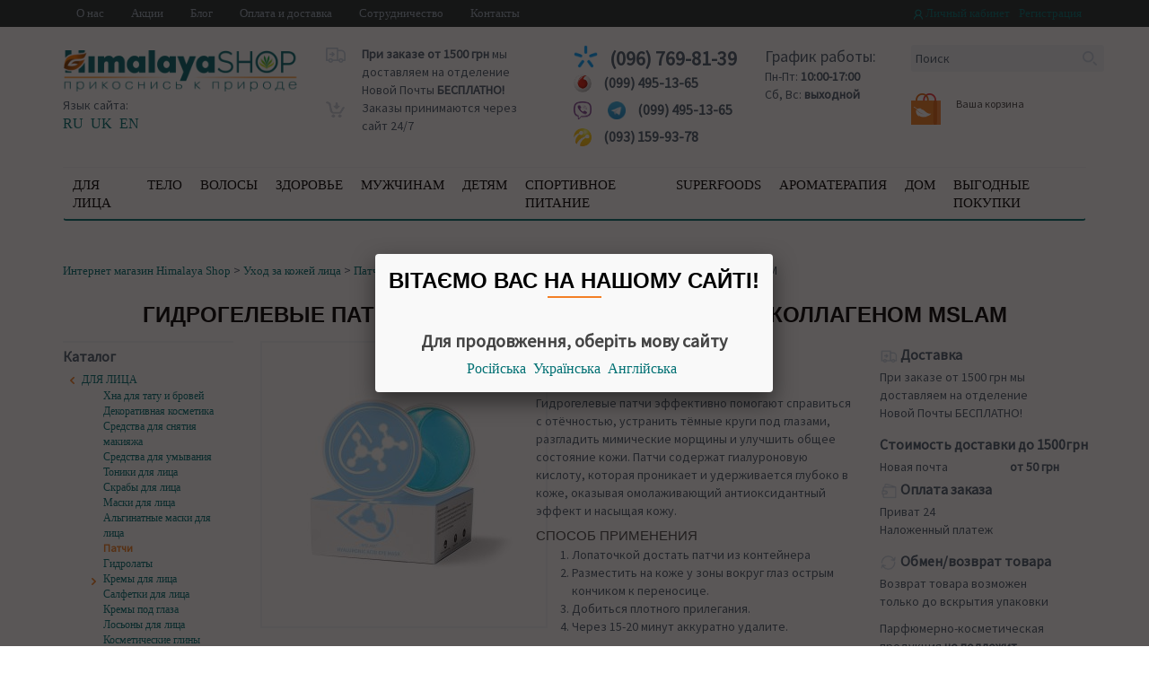

--- FILE ---
content_type: text/html; charset=UTF-8
request_url: https://himalayashop.com.ua/cat/uhod-za-kozhey-litsa/patchi/gidrogelevie-patchi-s-gialuronovoy-kislotoy-i-kollagenom-mslam.html
body_size: 21694
content:
<!DOCTYPE html>
<html lang="ru">
  <head>
    <meta charset="utf-8">
    <meta http-equiv="X-UA-Compatible" content="IE=edge">
    <meta name="viewport" content="width=device-width, initial-scale=1">
    <meta name="author" content="">
    <link rel="shortcut icon" href="/assets/ico/favicon.ico">
    <!-- <script src="https://code.jquery.com/jquery-2.2.4.min.js" integrity="sha256-BbhdlvQf/xTY9gja0Dq3HiwQF8LaCRTXxZKRutelT44=" crossorigin="anonymous"></script> -->
<!-- End Facebook Pixel Code -->

    <title>Гидрогелевые патчи с гиалуроновой кислотой и коллагеном MSLAM | HimalayaShop</title>
   <meta http-equiv="content-type" content="text/html; charset=UTF-8" />
<meta http-equiv="pragma" content="cache" />
<meta name="Description" content="Гидрогелевые патчи с гиалуроновой кислотой и коллагеном от тёмных кругов под глазами и мимических морщин" />
<meta name="Keywords" content="Гидрогелевые патчи с гиалуроновой кислотой и коллагеном MSLAM купить киев украина" />
       <link rel="canonical" href="https://himalayashop.com.ua/cat/uhod-za-kozhey-litsa/patchi/gidrogelevie-patchi-s-gialuronovoy-kislotoy-i-kollagenom-mslam.html" />
    
    <meta name="google-site-verification" content="kU2oSx8f-FB7KlHqmrXu-SQfVhZF5DoPVdymHcRRjHg" />
    
    	<script type="text/javascript">
<!--
var base_url = "https://himalayashop.com.ua/";
var index_page = "";
// -->
</script>
    <link href="/css/bootstrap.min.css" rel="stylesheet">
	<script type="text/javascript" src="https://himalayashop.com.ua/assets/shared/js/jquery-1.9.1.min.js?v=03.10.24"></script>
<script type="text/javascript" src="https://himalayashop.com.ua/assets/shared/js/jquery-migrate-1.2.1.min.js?v=03.10.24"></script>
<script type="text/javascript" src="https://himalayashop.com.ua/assets/shared/js/jquery-ui-1.10.3.custom.min.js?v=03.10.24"></script>
<script type="text/javascript" src="https://himalayashop.com.ua/assets/shared/js/jquery.ui.datepicker-ru.min.js?v=03.10.24"></script>
<script type="text/javascript" src="https://himalayashop.com.ua/assets/shared/js/jquery-ui-timepicker-addon.js?v=03.10.24"></script>
<script type="text/javascript" src="https://himalayashop.com.ua/assets/shared/js/jquery.ui.tooltip.min.js?v=03.10.24"></script>
<script type="text/javascript" src="https://himalayashop.com.ua/assets/shared/js/jquery.cookie.js?v=03.10.24"></script>
<script type="text/javascript" src="https://himalayashop.com.ua/assets/shared/js/jquery.form.js?v=03.10.24"></script>
<script type="text/javascript" src="https://himalayashop.com.ua/assets/shared/js/lib.js?v=03.10.24"></script>
<script type="text/javascript" src="https://himalayashop.com.ua/assets/shared/js/tools.tooltip.js?v=03.10.24"></script>
<link href="https://himalayashop.com.ua/assets/shared/css/jquery-ui-1.10.3.custom.css" rel="stylesheet" type="text/css" />

<link href="https://himalayashop.com.ua/assets/shared/css/icons.php" rel="stylesheet" type="text/css" />

<script type="text/javascript" src="https://himalayashop.com.ua/assets/public/js/jquery.magnific-popup.js?v=03.10.24"></script>
<script type="text/javascript" src="https://himalayashop.com.ua/assets/public/js/cart.js?v=03.10.24"></script>
<script type="text/javascript" src="https://himalayashop.com.ua/assets/public/js/jquery.suggest.js?v=03.10.24"></script>
<script type="text/javascript" src="https://himalayashop.com.ua/assets/public/js/jquery.batchImageLoad.js?v=03.10.24"></script>
<script type="text/javascript" src="https://himalayashop.com.ua/assets/public/js/coin-slider.min.js?v=03.10.24"></script>
<script type="text/javascript" src="https://himalayashop.com.ua/assets/public/js/jquery.treeview.js?v=03.10.24"></script>
<script type="text/javascript" src="https://himalayashop.com.ua/assets/public/js/slick.min.js?v=03.10.24"></script>
<script type="text/javascript" src="https://himalayashop.com.ua/assets/public/js/jquery.validate.min.js?v=03.10.24"></script>
<script type="text/javascript" src="https://himalayashop.com.ua/assets/public/js/highslide/highslide-full.js?v=03.10.24"></script>
<script type="text/javascript" src="https://himalayashop.com.ua/assets/public/js/swfobject.js?v=03.10.24"></script>
<script type="text/javascript" src="https://himalayashop.com.ua/assets/public/js/phone-field/jquery.maskedinput.min.js?v=03.10.24"></script>
<script type="text/javascript" src="https://himalayashop.com.ua/assets/public/js/phone-field/is.mobile.js?v=03.10.24"></script>
<script type="text/javascript" src="https://himalayashop.com.ua/assets/public/js/phone-field/script.js?v=03.10.24"></script>
<link href="https://himalayashop.com.ua/assets/public/css/FlashStatus.css" rel="stylesheet" type="text/css" />

<link href="https://himalayashop.com.ua/assets/public/css/magnific-popup.css" rel="stylesheet" type="text/css" />

<link href="https://himalayashop.com.ua/assets/public/css/buttons.css" rel="stylesheet" type="text/css" />

<link href="https://himalayashop.com.ua/assets/public/css/forms.css" rel="stylesheet" type="text/css" />

<link href="https://himalayashop.com.ua/assets/public/css/styles.css" rel="stylesheet" type="text/css" />

<link href="https://himalayashop.com.ua/assets/public/css/coin-slider-styles.css" rel="stylesheet" type="text/css" />

<link href="https://himalayashop.com.ua/assets/public/css/treeview.css" rel="stylesheet" type="text/css" />

<link href="https://himalayashop.com.ua/assets/public/css/slick/slick.css" rel="stylesheet" type="text/css" />

<link href="https://himalayashop.com.ua/assets/public/css/slick/slick-theme.css" rel="stylesheet" type="text/css" />

<link href="https://himalayashop.com.ua/assets/public/css/highslide.css" rel="stylesheet" type="text/css" />

	<script type="text/javascript">

            $(document).ready(function(){
                    $('#javascript_trouble').remove();
                    idResp = 'price_field';
                    $.post('/cat/getprice/', GetData(), function(data) { $('#price_field').html(data); });

                        $('.id_order_p input[type="hidden"]').bind('change', function(){
                            $.post('/cat/getprice/', GetData(), function(data) { $('#price_field').html(data); });
                        });
                        $('.id_order_p select').bind('change', function(){
                            $.post('/cat/getprice/', GetData(), function(data) { $('#price_field').html(data); });
                        });

			 $('.gRadioClick').bind('click', function(){
                            $.post('/cat/getprice/', GetData(), function(data) { $('#price_field').html(data); });
                        });

			$('.showasgraphicradio-tip-image').bind('click', function(){
                            $.post('/cat/getprice/', GetData(), function(data) { $('#price_field').html(data); });
                        });
   });

                 
                    hs.graphicsDir = '/assets/public/js/highslide/graphics/';
                    hs.align = 'center';
			hs.transitions = ['expand', 'crossfade'];
                    hs.wrapperClassName = 'dark borderless floating-caption';
                    hs.fadeInOut = true;
                    hs.showCredits = false;
                    //hs.dimmingOpacity = .0;

                    // Add the controlbar
                    if (hs.addSlideshow) hs.addSlideshow({
                        //slideshowGroup: 'group1',
                        interval: 5000,
                        repeat: false,
                        useControls: true,
                        fixedControls: 'fit',
                        overlayOptions: {
                            opacity: .6,
                            position: 'bottom center',
                            hideOnMouseOut: true
                        }
                    });
                     function setSelected(obj, id_param) {
                          //var mySpans = document.getElementById('myImgs_'+id_param).getElementsByTagName('img');
                          var mySpans = $('#myImgs_'+id_param+' img');
                          for (var t=0,spn; spn=mySpans[t]; t++) {
                               if(spn.alt!='question_blue')
									spn.style.border = '2px solid white';
                          }
                          obj.style.border = '2px #da3838 solid';
                          $('#prm_'+id_param).val(obj.id);
                          $('#prm_'+id_param).change();
                     }

                     function GetData()
                     {
                       idResp = 'price_field';
                       var parm = $('#prodDtlForm').formSerialize();
                       return parm;
                     }
             
            

				$(document).ready(function(){
					$('img.gRadio').tooltip({
						position: 'top center',
						opacity: 1,
						effect: 'fade',
						direction: 'down',
						delay:  100,
						fadeInSpeed: 400
					});

					$('a.tip').tooltip({
						position: 'top center',
						opacity: 1,
						effect: 'fade',
						direction: 'down',
						delay:  100,
						fadeInSpeed: 400
					});
				}
			);
			
</script>	        <meta property="og:type" content="product" />
        <meta property="og:site_name" content="himalayashop.com.ua" />
        <meta property="og:title" content="Гидрогелевые патчи с гиалуроновой кислотой и коллагеном MSLAM | HimalayaShop" />
        <meta property="og:url" content="https://himalayashop.com.ua/cat/uhod-za-kozhey-litsa/patchi/gidrogelevie-patchi-s-gialuronovoy-kislotoy-i-kollagenom-mslam.html" />
                <meta property="og:image" content="https://himalayashop.com.ua/application/cache/720ccc38aab38ea3a5acb80f0f2d3d86.jpg" />
                    <script src='https://www.google.com/recaptcha/api.js'></script>
    <link rel="stylesheet" href="//netdna.bootstrapcdn.com/font-awesome/4.2.0/css/font-awesome.min.css">
    
    <!-- HTML5 shim and Respond.js IE8 support of HTML5 elements and media queries -->
    <!--[if lt IE 9]>
      <script src="https://oss.maxcdn.com/libs/html5shiv/3.7.0/html5shiv.js"></script>
      <script src="https://oss.maxcdn.com/libs/respond.js/1.4.2/respond.min.js"></script>
    <![endif]-->
     <!--[if lt IE 9]>
    <script>
      document.createElement('nav');
    </script>
    <script src="/js/respond.min.js"></script>
  <![endif]-->   
    
<!-- Google tag (gtag.js) -->
<script async src="https://www.googletagmanager.com/gtag/js?id=G-0L53PNT2NN"></script>
<script>
  window.dataLayer = window.dataLayer || [];
  function gtag(){dataLayer.push(arguments);}
  gtag('js', new Date());

  gtag('config', 'G-0L53PNT2NN');
</script>

    

<link rel="stylesheet" href="https://cdnjs.cloudflare.com/ajax/libs/fancybox/2.1.7/css/jquery.fancybox.min.css" integrity="sha512-3IQL+PcFRQuSVCbyYeiT3jtO7Hwes+JU2JO0SlEBKwfyYr/aGRqLk72UTolR0opyvnDAiOTnG7u2Jyl5bri9tQ==" crossorigin="anonymous" referrerpolicy="no-referrer" />
<script src="https://cdnjs.cloudflare.com/ajax/libs/fancybox/2.1.7/js/jquery.fancybox.min.js" integrity="sha512-ycg6GpWTcSok9ORtPFQNzbLzRoOGd2fjmFZ5UI5hY2Vvc3bPrI7c4hC5tH4w44wCp3K9MPFJbDWTXz3VYUeInQ==" crossorigin="anonymous" referrerpolicy="no-referrer"></script>
<script type="text/javascript">
  $(function () {
  if ($("#language").length > 0) {
    var yetVisited = sessionStorage["visited"];
    if (!yetVisited) {
      // open popup
      sessionStorage["visited"] = "yes";
    //   $.fancybox("#language");
    $("#language").fancybox({
  closeClick  : false, // prevents closing when clicking INSIDE fancybox 
  openEffect  : 'none',
  closeEffect : 'none',
  helpers   : { 
   overlay : {closeClick: false} // prevents closing when clicking OUTSIDE fancybox 
  }
 }).trigger("click");
    }
  }
});

</script>
<!-- <script>
    jQuery(document).ready(function() {
	$.fancybox(
		'<h2>Hi!</h2><p>Lorem ipsum dolor sit amet, consectetur adipiscing elit. Etiam quis mi eu elit tempor facilisis id et neque</p>',
		{
        		'autoDimensions'	: false,
			'width'         		: 350,
			'height'        		: 'auto',
			'transitionIn'		: 'none',
			'transitionOut'		: 'none'
		}
	);
});
    </script> -->
<noscript><img height="1" width="1" style="display:none"
  src="https://www.facebook.com/tr?id=260406444720451&ev=PageView&noscript=1"
/></noscript>
<script src="https://himalayashop.com.ua/js/google-translate.js"></script>


</head>

  <body >

<!-- unsichtbare Box um den Content -->
<div style="display:none">
  <!-- Content box, die getriggert wird, als stdWrap -->
  <div style="text-align:center;" id="language">
    <h1>Вітаємо вас на нашому сайті!</h1>
    <h2>Для продовження, оберіть мову сайту</h2>
    <div  class="language ">
        <a href="#" alt="ru" data-google-lang="ru" class="language__img"> Російська</a>
        <a href="#" alt="uk" data-google-lang="uk" class="language__img"> Українська</a>
        <a href="#" alt="en" data-google-lang="en" class="language__img"> Англійська</a>
        <style>
            .fancybox-close{
                display: none;
            }
            .language a{
                padding-right: 5px;
                font-size: 16px;
            }
            .skiptranslate{
                display: none;
            }
            body{
                position: relative; min-height: 100%; top: 0px !important; 
            }
            #goog-gt-tt{
                display: none;
            }
            div#goog-gt-tt {
                padding: 10px 14px;
                display: none !important;
            }
            .goog-text-highlight{
                background-color: transparent !important;
                box-shadow: 0px 0px 0px #fff !important;
            }
            .fancybox-inner::-webkit-scrollbar { width: 0; }
            #language::-webkit-scrollbar { width: 0; }
        </style>
    </div>
  </div>
</div>
    <div class="navbar navbar-inverse " role="navigation">
        <div class="container">
            

            <ul class="nav navbar-nav nav-top">
                <li><a href="/about/">О нас</a></li>
                <li><a href="/news/">Акции</a></li>
                <li><a href="/article/">Блог</a></li>
                <li class="hidden-xs"><a href="/zakaz_i_dostavka/">Оплата и доставка</a></li>
                <li class="hidden-xs"><a href="/sotrudnichestvo/">Сотрудничество</a></li>
                <li class="hidden-xs"><a href="/contacts/">Контакты</a></li>
                <li class="visible-xs dropdown"><a href="#" id="drop" data-toggle="dropdown" >Еще <span class="caret"></span></a>
                <ul id="menu3" class="dropdown-menu" role="menu" aria-labelledby="drop">
                    <li><a href="/zakaz_i_dostavka/">Оплата и доставка</a></li>
                    <li><a href="/sotrudnichestvo/">Сотрудничество</a></li>
                    <li><a href="/contacts/">Контакты</a></li>
                  </ul>
                </li>
                <li class="visible-xs dropdown"><a href="#" id="drop" data-toggle="dropdown" >Язык сайта <span class="caret"></span></a>
                <ul id="menu3" class="dropdown-menu" role="menu" aria-labelledby="drop">
                    <li><a href="#" alt="ru" data-google-lang="ru" class="language__img"> Русский</a></li>
                    <li><a href="#" alt="uk" data-google-lang="uk" class="language__img"> Українська</a></li>
                    <li><a href="#" alt="en" data-google-lang="en" class="language__img"> English</a></li>
                    
                  </ul>
                </li>
              </ul>
            <ul class="nav navbar-nav pull-right hidden-sm hidden-xs">
                <li id="header-login">                                    <div class="dropdown">
                       <a id="dLabel" role="button" data-toggle="dropdown" data-target="#" href="/auth/login">
    <img src="/img/user.png" alt="" /> Личный кабинет    
</a>
<ul class="dropdown-menu" role="menu" aria-labelledby="dLabel">
    <div>
        <span class="bold">Вход для постоянных покупателей</span>
            <form action="https://himalayashop.com.ua/auth/login_box" class="loginformmini" id="loginformmini" method="post" accept-charset="utf-8">
                <div style="clear: both;"></div>
                <div>Ваш e-mail или телефон:</div>
                <div><input type="text" id="mlogin" name="login_field" maxlength="32" class="logpass" /></div>
                <div style="clear: both;"></div>
                <div>Пароль:</div>
                <div style="padding-top:3px;"><input type="password" id="mpassword" name="password" maxlength="32" class="logpass" /></div>
                <div style="clear: both;"></div>
                <div class="loginbuttons">
                    <div style="float:left;">
                        <input type="checkbox" name="remember" value="yes"  />
 Запомнить?
                    </div>
                        <button type="submit" class="mloginbtn" name="msubmit" value="submit">
                            Вход в личный кабинет                        </button>

                </div>
                <div style="clear: both;"></div>
                <div style="padding-top:3px;">
                    <a href="https://himalayashop.com.ua/auth/forgotten_password" title="Восстановить мой пароль" rel="nofollow">Забыли пароль?</a>
                                                или
                        <a href="https://himalayashop.com.ua/auth/register" title="Зарегистрировать нового покупателя" rel="nofollow">
                            Регистрация
                        </a>
                                        </div>
            </form>    </div>
</ul>

                    </div>
                </li>
                <li><a href="/auth/register">Регистрация</a></li>
            </ul>
        </div>
    </div>
      <div class="container" id="header">
          <div class="row">
                <div class="col-xs-7 col-sm-4 col-md-3 mlogo"> 
                                        <a href="/"><img alt="Интернет-магазин натуральной аюрведической косметике Himalaya Herbals" src="/img/logo2020.png" class="img-responsive" /></a>
                                        <div class="hdelivery">
                        <!-- <div class="hico"><img src="/img/language-icon.png" alt="" /></div> -->
                        <div  class="language ">
                        <p style="padding:5px 0px 0px 0px;margin:0px; ">Язык сайта:</p>
                        <a href="#" alt="ru" data-google-lang="ru" class="language__img"> RU</a>
                        <a href="#" alt="uk" data-google-lang="uk" class="language__img"> UK</a>
                        <a href="#" alt="en" data-google-lang="en" class="language__img"> EN</a>
                        </div>
                        </div>
                </div>
                <div class="col-sm-4 col-md-6 col-lg-7 hidden-xs row header-info" itemscope="" itemtype="schema.org/PostalAddress">
                    <div class="col-lg-5 col-md-6">
                        <div class="hdelivery">
                            <div class="hico"><img src="/img/car.png" alt="" /></div>
                            <div><span class="b">При заказе от 1500 грн</span> мы доставляем на отделение Новой Почты <span class="b">БЕСПЛАТНО!</span></div>
                        </div>
                        <div class="hdelivery">
                                 <div class="hico"><img src="/img/incart.png" alt="" /></div>
                                <div>Заказы принимаются через сайт 24/7</div>
                        </div>
                       
                       
                     
                        
                    </div>
                    <div class="col-lg-4 col-md-6  hphone">
                        <div>
                              <div class="hphone1 b"><div class="hnico"><img src="/img/ks.png" alt="" /></div><span itemprop="telephone">(096) 769-81-39</span></div>
                              <div class="hphone2 b">
                                <div class="hnico">
                                    <img src="/img/vodafone.png" alt="" />
                                </div>
                                <span itemprop="telephone">(099) 495-13-65</span>
                              </div>
                              <div class="hphone2 b">
                                <div class="hnico"><img src="/img/viber.png" alt="" /></div>
                                <div class="hnico"><a href="https://t.me/himalayashop_com_ua" target="_blank"><img src="/img/telegram.png" alt="" /></a></div>
                                <span itemprop="telephone">(099) 495-13-65</span>
                              </div>
                              <div class="hphone2 b"><div class="hnico"><img src="/img/life.png" alt="" /></div><span itemprop="telephone"> (093) 159-93-78</span></div>
                        </div>
                    </div>
                  
                    <div class="col-lg-3 hidden-md hidden-sm">
                        <div class="htime">
                            <div>
                                <span class="wtime">График работы:</span><br />
                                <span>Пн-Пт: <b>10:00-17:00</b></span><br />
                                <span>Сб, Вс: <b>выходной</b></span>
                            </div>
                        </div>
                                            </div>
                </div>
                <div class="col-xs-4 col-sm-3 col-md-3 col-lg-2">
                    <div class="hidden-xs">
                        <form name="search" method="get" action="/cat/search/">
                        <div class="hsearch">                            
                                <input type="text" size="10" name="s_keywords" id="suggest" onclick="this.value=''" value="Поиск" /><input onclick="subsearch();" type="image" src="/img/search.png" alt="Поиск" />    
                        </div>
                        </form>
                    </div>
                    <div class="hcart">
                                                <div id="cart" class="incart"><div>
    <div style="width:50px; float:left; padding-top:15px;"><img src="/assets/public/images/cart.png" alt="корзина" /></div>
    <div style="float:left; padding-top: 19px;">
        <div>Ваша корзина</div>
            </div>
</div>
</div>
                    </div>
                    
                </div>
          </div>
          <div class="">
              <div class="hline"></div>
          </div>
      </div>  
      
    <div class="container">
        
    <div class="navbar navbar-topmenu" id="navbar-topmenu" role="navigation">
        <div class="">
            <div class="navbar-mob navbar-header">
                <a class="navbar-toggle" data-toggle="collapse" data-target=".navbar-collapse">
                    <span class="icon-bar"></span>
                    <span class="icon-bar"></span>
                    <span class="icon-bar"></span>
                  </a>
            </div>
            
            <div class="collapse navbar-collapse">
             <ul class="nav navbar-nav topmenu" id="topmenu"><li id="menu_be_menu_3" class="dropdown-sub" ><a href="/cat/uhod-za-kozhey-litsa/" title="ДЛЯ ЛИЦА" class="dropdown-toggle" data-toggle="dropdown" >ДЛЯ ЛИЦА</a><ul class="dropdown-menu multi-level">
                     <li id="menu_be_menu_125" class="dropdown-submenu" ><a href="/cat/hna/" title="Хна для тату и бровей" class="dropdown-toggle" data-toggle="dropdown" >Хна для тату и бровей</a><li id="menu_be_menu_121" class="dropdown-submenu" ><a href="/cat/dekorativnaya_kosmetika/" title="Декоративная косметика" class="dropdown-toggle" data-toggle="dropdown" >Декоративная косметика</a><li id="menu_be_menu_29" class="dropdown-submenu" ><a href="/cat/uhod-za-kozhey-litsa/sredstva-dlya-snyatiya-makiyazha/" title="Средства для снятия макияжа" class="dropdown-toggle" data-toggle="dropdown" >Средства для снятия макияжа</a><li id="menu_be_menu_30" class="dropdown-submenu" ><a href="/cat/uhod-za-kozhey-litsa/sredstva-dlya-umivaniya/" title="Средства для умывания" class="dropdown-toggle" data-toggle="dropdown" >Средства для умывания</a><li id="menu_be_menu_31" class="dropdown-submenu" ><a href="/cat/uhod-za-kozhey-litsa/toniziruyushchie-sredstva/" title="Тоники для лица" class="dropdown-toggle" data-toggle="dropdown" >Тоники для лица</a><li id="menu_be_menu_32" class="dropdown-submenu" ><a href="/cat/uhod-za-kozhey-litsa/skrabi-dlya-litsa/" title="Скрабы для лица" class="dropdown-toggle" data-toggle="dropdown" >Скрабы для лица</a><li id="menu_be_menu_33" class="dropdown-submenu" ><a href="/cat/uhod-za-kozhey-litsa/maski-dlya-litsa/" title="Маски для лица" class="dropdown-toggle" data-toggle="dropdown" >Маски для лица</a><li id="menu_be_menu_34" class="dropdown-submenu" ><a href="/cat/uhod-za-kozhey-litsa/alginatnie-maski-dlya-litsa/" title="Альгинатные маски для лица" class="dropdown-toggle" data-toggle="dropdown" >Альгинатные маски для лица</a><li id="menu_be_menu_142" class="dropdown-submenu"><a href="/cat/uhod-za-kozhey-litsa/patchi/" title="Патчи"  class="dropdown-toggle" data-toggle="dropdown" >Патчи</a>
                       <li id="menu_be_menu_182" class="dropdown-submenu" ><a href="/cat/uhod-za-kozhey-litsa/gidrolati/" title="Гидролаты" class="dropdown-toggle" data-toggle="dropdown" >Гидролаты</a><li id="menu_be_menu_148" class="dropdown-submenu" ><a href="/cat/uhod-za-kozhey-litsa/kremi-dlya-litsa/" title="Кремы для лица" class="dropdown-toggle" data-toggle="dropdown" >Кремы для лица</a><ul class="dropdown-menu multi-level">
                     <li id="menu_be_menu_35" class="dropdown-submenu" ><a href="/cat/uhod-za-kozhey-litsa/kremi-dlya-litsa/dnevnie-kremi/" title="Дневные кремы" class="dropdown-toggle" data-toggle="dropdown" >Дневные кремы</a><li id="menu_be_menu_36" class="dropdown-submenu" ><a href="/cat/uhod-za-kozhey-litsa/kremi-dlya-litsa/nochnie-kremi/" title="Ночные кремы" class="dropdown-toggle" data-toggle="dropdown" >Ночные кремы</a><li id="menu_be_menu_37" class="dropdown-submenu" ><a href="/cat/uhod-za-kozhey-litsa/kremi-dlya-litsa/lechebnie-kremi/" title="Лечебные кремы" class="dropdown-toggle" data-toggle="dropdown" >Лечебные кремы</a></ul></li>
                    <li id="menu_be_menu_165" class="dropdown-submenu" ><a href="/cat/uhod-za-kozhey-litsa/salfetki-dlya-litsa/" title="Салфетки для лица" class="dropdown-toggle" data-toggle="dropdown" >Салфетки для лица</a><li id="menu_be_menu_38" class="dropdown-submenu" ><a href="/cat/uhod-za-kozhey-litsa/kremi-pod-glaza/" title="Кремы под глаза" class="dropdown-toggle" data-toggle="dropdown" >Кремы под глаза</a><li id="menu_be_menu_151" class="dropdown-submenu" ><a href="/cat/uhod-za-kozhey-litsa/emulsii-dlya-litsa/" title="Лосьоны для лица" class="dropdown-toggle" data-toggle="dropdown" >Лосьоны для лица</a><li id="menu_be_menu_39" class="dropdown-submenu" ><a href="/cat/uhod-za-kozhey-litsa/kosmeticheskie-glini/" title="Косметические глины" class="dropdown-toggle" data-toggle="dropdown" >Косметические глины</a><li id="menu_be_menu_40" class="dropdown-submenu" ><a href="/cat/uhod-za-kozhey-litsa/masla-dlya-litsa/" title="Масла для лица" class="dropdown-toggle" data-toggle="dropdown" >Масла для лица</a><li id="menu_be_menu_41" class="dropdown-submenu" ><a href="/cat/uhod-za-kozhey-litsa/sivorotki-dlya-litsa/" title="Сыворотки для лица" class="dropdown-toggle" data-toggle="dropdown" >Сыворотки для лица</a><li id="menu_be_menu_42" class="dropdown-submenu" ><a href="/cat/uhod-za-kozhey-litsa/balzami-dlya-gub/" title="Бальзамы для губ" class="dropdown-toggle" data-toggle="dropdown" >Бальзамы для губ</a></ul></li>
                    <li id="menu_be_menu_8" class="dropdown-sub" ><a href="/cat/uhod-za-telom/" title="ТЕЛО" class="dropdown-toggle" data-toggle="dropdown" >ТЕЛО</a><ul class="dropdown-menu multi-level">
                     <li id="menu_be_menu_47" class="dropdown-submenu" ><a href="/cat/uhod_za_rukami_i_nogtyami/" title="Руки" class="dropdown-toggle" data-toggle="dropdown" >Руки</a><ul class="dropdown-menu multi-level">
                     <li id="menu_be_menu_49" class="dropdown-submenu" ><a href="/cat/uhod_za_rukami_i_nogtyami/kremi-dlya-ruk/" title="Кремы для рук" class="dropdown-toggle" data-toggle="dropdown" >Кремы для рук</a><li id="menu_be_menu_50" class="dropdown-submenu" ><a href="/cat/uhod_za_rukami_i_nogtyami/sredstva-dlya-nogtey/" title="Средства для ногтей" class="dropdown-toggle" data-toggle="dropdown" >Средства для ногтей</a><li id="menu_be_menu_51" class="dropdown-submenu" ><a href="/cat/uhod_za_rukami_i_nogtyami/maski-dlya-ruk/" title="Маски для рук" class="dropdown-toggle" data-toggle="dropdown" >Маски для рук</a><li id="menu_be_menu_145" class="dropdown-submenu" ><a href="/cat/uhod_za_rukami_i_nogtyami/antiseptiki-dlya-ruk/" title="Антисептики для рук" class="dropdown-toggle" data-toggle="dropdown" >Антисептики для рук</a></ul></li>
                    <li id="menu_be_menu_43" class="dropdown-submenu" ><a href="/cat/uhod_za_polostyu_rta/" title="Уход за зубами" class="dropdown-toggle" data-toggle="dropdown" >Уход за зубами</a><ul class="dropdown-menu multi-level">
                     <li id="menu_be_menu_44" class="dropdown-submenu" ><a href="/cat/uhod_za_polostyu_rta/zubnie-pasti/" title="Зубные пасты" class="dropdown-toggle" data-toggle="dropdown" >Зубные пасты</a><li id="menu_be_menu_57" class="dropdown-submenu" ><a href="/cat/uhod_za_polostyu_rta/zubnie-poroshki/" title="Зубные порошки" class="dropdown-toggle" data-toggle="dropdown" >Зубные порошки</a><li id="menu_be_menu_59" class="dropdown-submenu" ><a href="/cat/uhod_za_polostyu_rta/prochie/" title="Прочие" class="dropdown-toggle" data-toggle="dropdown" >Прочие</a></ul></li>
                    <li id="menu_be_menu_52" class="dropdown-submenu" ><a href="/cat/ayurvedicheskoe_milo/" title="Аюрведическое мыло" class="dropdown-toggle" data-toggle="dropdown" >Аюрведическое мыло</a><ul class="dropdown-menu multi-level">
                     <li id="menu_be_menu_53" class="dropdown-submenu" ><a href="/cat/ayurvedicheskoe_milo/tverdoe-milo/" title="Твердое мыло" class="dropdown-toggle" data-toggle="dropdown" >Твердое мыло</a><li id="menu_be_menu_54" class="dropdown-submenu" ><a href="/cat/ayurvedicheskoe_milo/skrab-milo/" title="Скраб-мыло" class="dropdown-toggle" data-toggle="dropdown" >Скраб-мыло</a><li id="menu_be_menu_55" class="dropdown-submenu" ><a href="/cat/ayurvedicheskoe_milo/zhidkoe-milo/" title="Жидкое мыло" class="dropdown-toggle" data-toggle="dropdown" >Жидкое мыло</a><li id="menu_be_menu_56" class="dropdown-submenu" ><a href="/cat/ayurvedicheskoe_milo/milo-dlya-intimnoy-gigieni/" title="Мыло для интимной гигиены" class="dropdown-toggle" data-toggle="dropdown" >Мыло для интимной гигиены</a><li id="menu_be_menu_154" class="dropdown-submenu" ><a href="/cat/ayurvedicheskoe_milo/milo-v-naborah/" title="Мыло ручной работы" class="dropdown-toggle" data-toggle="dropdown" >Мыло ручной работы</a></ul></li>
                    <li id="menu_be_menu_45" class="dropdown-submenu" ><a href="/cat/uhod-za-telom/geli-dlya-dusha/" title="Гели для душа" class="dropdown-toggle" data-toggle="dropdown" >Гели для душа</a><li id="menu_be_menu_46" class="dropdown-submenu" ><a href="/cat/uhod-za-telom/saharnie-skrabi-dlya-tela/" title="Скрабы для тела" class="dropdown-toggle" data-toggle="dropdown" >Скрабы для тела</a><li id="menu_be_menu_60" class="dropdown-submenu" ><a href="/cat/uhod-za-telom/maski-dlya-tela/" title="Маски для тела" class="dropdown-toggle" data-toggle="dropdown" >Маски для тела</a><li id="menu_be_menu_61" class="dropdown-submenu" ><a href="/cat/uhod-za-telom/kremi-i-losoni-dlya-tela/" title="Лосьоны для тела" class="dropdown-toggle" data-toggle="dropdown" >Лосьоны для тела</a><li id="menu_be_menu_62" class="dropdown-submenu" ><a href="/cat/uhod-za-telom/kremi-dlya-tela/" title="Кремы для тела" class="dropdown-toggle" data-toggle="dropdown" >Кремы для тела</a><li id="menu_be_menu_63" class="dropdown-submenu" ><a href="/cat/uhod-za-telom/sivorotki-dlya-tela/" title="Сыворотки для тела" class="dropdown-toggle" data-toggle="dropdown" >Сыворотки для тела</a><li id="menu_be_menu_64" class="dropdown-submenu" ><a href="/cat/uhod-za-telom/masla-dlya-tela/" title="Масла для тела" class="dropdown-toggle" data-toggle="dropdown" >Масла для тела</a><li id="menu_be_menu_65" class="dropdown-submenu" ><a href="/cat/uhod-za-telom/sredstva-dlya-nog/" title="Средства для ног" class="dropdown-toggle" data-toggle="dropdown" >Средства для ног</a><li id="menu_be_menu_66" class="dropdown-submenu" ><a href="/cat/uhod-za-telom/naturalnie-dezodoranti/" title="Натуральные дезодоранты" class="dropdown-toggle" data-toggle="dropdown" >Натуральные дезодоранты</a><li id="menu_be_menu_67" class="dropdown-submenu" ><a href="/cat/uhod-za-telom/solevie-pilingi-dlya-tela/" title="Солевые пилинги для тела" class="dropdown-toggle" data-toggle="dropdown" >Солевые пилинги для тела</a><li id="menu_be_menu_68" class="dropdown-submenu" ><a href="/cat/uhod-za-telom/balzami-dlya-tela/" title="Бальзамы для тела" class="dropdown-toggle" data-toggle="dropdown" >Бальзамы для тела</a><li id="menu_be_menu_69" class="dropdown-submenu" ><a href="/cat/uhod-za-telom/kremi-dlya-depilyatsii/" title="Кремы для депиляции" class="dropdown-toggle" data-toggle="dropdown" >Кремы для депиляции</a><li id="menu_be_menu_152" class="dropdown-submenu" ><a href="/cat/uhod-za-telom/kremi-posle-depilyatsii/" title="Кремы после депиляции" class="dropdown-toggle" data-toggle="dropdown" >Кремы после депиляции</a><li id="menu_be_menu_70" class="dropdown-submenu" ><a href="/cat/uhod-za-telom/peni-soli-bombi-dlya-vann/" title="Пены для ванн" class="dropdown-toggle" data-toggle="dropdown" >Пены для ванн</a><li id="menu_be_menu_127" class="dropdown-submenu" ><a href="/cat/zashchita_ot_solntsa/" title="Защита от солнца и насекомых" class="dropdown-toggle" data-toggle="dropdown" >Защита от солнца и насекомых</a></ul></li>
                    <li id="menu_be_menu_2" class="dropdown-sub" ><a href="/cat/uhod-za-volosami/" title="ВОЛОСЫ" class="dropdown-toggle" data-toggle="dropdown" >ВОЛОСЫ</a><ul class="dropdown-menu multi-level">
                     <li id="menu_be_menu_4" class="dropdown-submenu" ><a href="/cat/uhod-za-volosami/shampuni/" title="Шампуни" class="dropdown-toggle" data-toggle="dropdown" >Шампуни</a><li id="menu_be_menu_16" class="dropdown-submenu" ><a href="/cat/uhod-za-volosami/balzami-i-konditsioneri/" title="Бальзамы и кондиционеры" class="dropdown-toggle" data-toggle="dropdown" >Бальзамы и кондиционеры</a><li id="menu_be_menu_17" class="dropdown-submenu" ><a href="/cat/uhod-za-volosami/poroshki-dlya-mitya-volos/" title="Порошки для мытья волос" class="dropdown-toggle" data-toggle="dropdown" >Порошки для мытья волос</a><li id="menu_be_menu_19" class="dropdown-submenu" ><a href="/cat/lechenie-volos/kremi-i-maski-dlya-volos/" title="Кремы и маски для волос" class="dropdown-toggle" data-toggle="dropdown" >Кремы и маски для волос</a><li id="menu_be_menu_20" class="dropdown-submenu" ><a href="/cat/lechenie-volos/travyanie-maski-dlya-volos/" title="Травяные маски для волос" class="dropdown-toggle" data-toggle="dropdown" >Травяные маски для волос</a><li id="menu_be_menu_21" class="dropdown-submenu" ><a href="/cat/lechenie-volos/lechebnie-masla-dlya-volos/" title="Лечебные масла для волос" class="dropdown-toggle" data-toggle="dropdown" >Лечебные масла для волос</a><li id="menu_be_menu_177" class="dropdown-submenu" ><a href="/cat/lechenie-volos/lechenie-zhirnoy-kozhi-golovi/" title="Лечение жирной кожи головы" class="dropdown-toggle" data-toggle="dropdown" >Лечение жирной кожи головы</a><li id="menu_be_menu_23" class="dropdown-submenu" ><a href="/cat/lechenie-volos/sredstva-ot-vipadeniya-volos/" title="Средства от выпадения волос" class="dropdown-toggle" data-toggle="dropdown" >Средства от выпадения волос</a><li id="menu_be_menu_24" class="dropdown-submenu" ><a href="/cat/lechenie-volos/sprei-i-sivorotki-dlya-volos/" title="Спреи и сыворотки для волос" class="dropdown-toggle" data-toggle="dropdown" >Спреи и сыворотки для волос</a><li id="menu_be_menu_22" class="dropdown-submenu" ><a href="/cat/lechenie-volos/kokosovoe-maslo/" title="Кокосовое масло" class="dropdown-toggle" data-toggle="dropdown" >Кокосовое масло</a><li id="menu_be_menu_183" class="dropdown-submenu" ><a href="/cat/lechenie-volos/skrabi-dlya-volos/" title="Скрабы для волос" class="dropdown-toggle" data-toggle="dropdown" >Скрабы для волос</a><li id="menu_be_menu_5" class="dropdown-submenu" ><a href="/cat/uhod-za-volosami/suhie-shampuni/" title="Сухие шампуни" class="dropdown-toggle" data-toggle="dropdown" >Сухие шампуни</a><li id="menu_be_menu_176" class="dropdown-submenu" ><a href="/cat/uhod-za-volosami/filleri-dlya-volos/" title="Филлеры для волос" class="dropdown-toggle" data-toggle="dropdown" >Филлеры для волос</a><li id="menu_be_menu_18" class="dropdown-submenu" ><a href="/cat/uhod-za-volosami/sredstva-dlya-ukladki-volos/" title="Средства для укладки волос" class="dropdown-toggle" data-toggle="dropdown" >Средства для укладки волос</a><li id="menu_be_menu_28" class="dropdown-submenu" ><a href="/cat/krem-kraski-dlya-volos/" title="Крем-краски для волос" class="dropdown-toggle" data-toggle="dropdown" >Крем-краски для волос</a><li id="menu_be_menu_6" class="dropdown-submenu" ><a href="/cat/naturalnye-kraski-dlya-volos/kraski-dlya-volos-s-sedinoy/" title="Краски для волос с сединой" class="dropdown-toggle" data-toggle="dropdown" >Краски для волос с сединой</a><li id="menu_be_menu_25" class="dropdown-submenu" ><a href="/cat/naturalnye-kraski-dlya-volos/kraski-dlya-naturalnih-volos/" title="Краски для натуральных волос" class="dropdown-toggle" data-toggle="dropdown" >Краски для натуральных волос</a><li id="menu_be_menu_26" class="dropdown-submenu" ><a href="/cat/naturalnye-kraski-dlya-volos/naturalnaya-hna/" title="Натуральная хна" class="dropdown-toggle" data-toggle="dropdown" >Натуральная хна</a><li id="menu_be_menu_27" class="dropdown-submenu" ><a href="/cat/naturalnye-kraski-dlya-volos/naturalnaya-basma/" title="Натуральная басма" class="dropdown-toggle" data-toggle="dropdown" >Натуральная басма</a></ul></li>
                    <li id="menu_be_menu_10" class="dropdown-sub" ><a href="/cat/sredstva-dlya-zdorovya/" title="ЗДОРОВЬЕ" class="dropdown-toggle" data-toggle="dropdown" >ЗДОРОВЬЕ</a><ul class="dropdown-menu multi-level">
                     <li id="menu_be_menu_153" class="dropdown-submenu" ><a href="/cat/sredstva-dlya-zdorovya/vitamini/" title="Витамины" class="dropdown-toggle" data-toggle="dropdown" >Витамины</a><ul class="dropdown-menu multi-level">
                     <li id="menu_be_menu_166" class="dropdown-submenu" ><a href="/cat/sredstva-dlya-zdorovya/vitamini/krasota/" title="Красота" class="dropdown-toggle" data-toggle="dropdown" >Красота</a><li id="menu_be_menu_167" class="dropdown-submenu" ><a href="/cat/sredstva-dlya-zdorovya/vitamini/immunitet/" title="Иммунитет" class="dropdown-toggle" data-toggle="dropdown" >Иммунитет</a><li id="menu_be_menu_168" class="dropdown-submenu" ><a href="/cat/sredstva-dlya-zdorovya/vitamini/kosti-sustavi-i-svyazki/" title="Кости, суставы и связки" class="dropdown-toggle" data-toggle="dropdown" >Кости, суставы и связки</a><li id="menu_be_menu_169" class="dropdown-submenu" ><a href="/cat/sredstva-dlya-zdorovya/vitamini/stress-i-ustalost/" title="Стресс и усталость" class="dropdown-toggle" data-toggle="dropdown" >Стресс и усталость</a><li id="menu_be_menu_170" class="dropdown-submenu" ><a href="/cat/sredstva-dlya-zdorovya/vitamini/sport-i-energiya/" title="Спорт и энергия" class="dropdown-toggle" data-toggle="dropdown" >Спорт и энергия</a><li id="menu_be_menu_171" class="dropdown-submenu" ><a href="/cat/sredstva-dlya-zdorovya/vitamini/pamyat-i-mozgovaya-aktivnost/" title="Память и мозговая активность" class="dropdown-toggle" data-toggle="dropdown" >Память и мозговая активность</a><li id="menu_be_menu_172" class="dropdown-submenu" ><a href="/cat/sredstva-dlya-zdorovya/vitamini/son/" title="Сон" class="dropdown-toggle" data-toggle="dropdown" >Сон</a><li id="menu_be_menu_173" class="dropdown-submenu" ><a href="/cat/sredstva-dlya-zdorovya/vitamini/kompleksi-vitaminov-i-mineralov/" title="Комплексы витаминов и минералов" class="dropdown-toggle" data-toggle="dropdown" >Комплексы витаминов и минералов</a><li id="menu_be_menu_174" class="dropdown-submenu" ><a href="/cat/sredstva-dlya-zdorovya/vitamini/dlya-detey/" title="Для детей" class="dropdown-toggle" data-toggle="dropdown" >Для детей</a><li id="menu_be_menu_175" class="dropdown-submenu" ><a href="/cat/sredstva-dlya-zdorovya/vitamini/vitamini-dlya-beremennih/" title="Витамины для беременных" class="dropdown-toggle" data-toggle="dropdown" >Витамины для беременных</a></ul></li>
                    <li id="menu_be_menu_79" class="dropdown-submenu" ><a href="/cat/sredstva-dlya-zdorovya/chavanprash-i-immunostimulyatori/" title="Чаванпраш и иммуностимуляторы" class="dropdown-toggle" data-toggle="dropdown" >Чаванпраш и иммуностимуляторы</a><li id="menu_be_menu_88" class="dropdown-submenu" ><a href="/cat/sredstva-dlya-zdorovya/toniziruyushchie-sredstva/" title="Тонизирующие средства" class="dropdown-toggle" data-toggle="dropdown" >Тонизирующие средства</a><li id="menu_be_menu_81" class="dropdown-submenu" ><a href="/cat/sredstva-dlya-zdorovya/zheludochno-kishechnie-zabolevaniya/" title="Желудочно-кишечные заболевания" class="dropdown-toggle" data-toggle="dropdown" >Желудочно-кишечные заболевания</a><li id="menu_be_menu_191" class="dropdown-submenu" ><a href="/cat/sredstva-dlya-zdorovya/lechebnie-gribi/" title="Лечебные грибы" class="dropdown-toggle" data-toggle="dropdown" >Лечебные грибы</a><li id="menu_be_menu_90" class="dropdown-submenu" ><a href="/cat/sredstva-dlya-zdorovya/sredstva-dlya-sustavov-i-kostey/" title="Средства для суставов и костей" class="dropdown-toggle" data-toggle="dropdown" >Средства для суставов и костей</a><li id="menu_be_menu_83" class="dropdown-submenu" ><a href="/cat/sredstva-dlya-zdorovya/preparati-dlya-pochek-i-mochepolovoy-sistemi/" title="Препараты для почек и мочеполовой системы" class="dropdown-toggle" data-toggle="dropdown" >Препараты для почек и мочеполовой системы</a><li id="menu_be_menu_93" class="dropdown-submenu" ><a href="/cat/sredstva-dlya-zdorovya/bronho-legochnie-sredstva/" title="Бронхо-легочные средства" class="dropdown-toggle" data-toggle="dropdown" >Бронхо-легочные средства</a><li id="menu_be_menu_78" class="dropdown-submenu" ><a href="/cat/sredstva-dlya-zdorovya/lechebnie-kremi-i-balzami/" title="Лечебные кремы и бальзамы" class="dropdown-toggle" data-toggle="dropdown" >Лечебные кремы и бальзамы</a><li id="menu_be_menu_180" class="dropdown-submenu" ><a href="/cat/sredstva-dlya-zdorovya/lechebnie-plastiri/" title="Лечебные пластыри" class="dropdown-toggle" data-toggle="dropdown" >Лечебные пластыри</a><li id="menu_be_menu_91" class="dropdown-submenu" ><a href="/cat/sredstva-dlya-zdorovya/preparati-dlya-zhenshchin/" title="Препараты для женщин" class="dropdown-toggle" data-toggle="dropdown" >Препараты для женщин</a><li id="menu_be_menu_87" class="dropdown-submenu" ><a href="/cat/sredstva-dlya-zdorovya/ochistiteli-krovi/" title="Очистители крови" class="dropdown-toggle" data-toggle="dropdown" >Очистители крови</a><li id="menu_be_menu_80" class="dropdown-submenu" ><a href="/cat/sredstva-dlya-zdorovya/serdechnie-zabolevaniya/" title="Сердечные заболевания" class="dropdown-toggle" data-toggle="dropdown" >Сердечные заболевания</a><li id="menu_be_menu_124" class="dropdown-submenu" ><a href="/cat/sredstva-dlya-zdorovya/sredstva_dlya_pohudeniya/" title="Средства для похудения" class="dropdown-toggle" data-toggle="dropdown" >Средства для похудения</a><li id="menu_be_menu_146" class="dropdown-submenu" ><a href="/cat/sredstva-dlya-zdorovya/zabolevaniya-glaz/" title="Заболевания глаз" class="dropdown-toggle" data-toggle="dropdown" >Заболевания глаз</a><ul class="dropdown-menu multi-level">
                     <li id="menu_be_menu_94" class="dropdown-submenu" ><a href="/cat/sredstva-dlya-zdorovya/zabolevaniya-glaz/glaznie-kapli/" title="Натуральные капли для глаз" class="dropdown-toggle" data-toggle="dropdown" >Натуральные капли для глаз</a><li id="menu_be_menu_147" class="dropdown-submenu" ><a href="/cat/sredstva-dlya-zdorovya/zabolevaniya-glaz/tabletki-dlya-glaz/" title="Препараты для глаз" class="dropdown-toggle" data-toggle="dropdown" >Препараты для глаз</a></ul></li>
                    <li id="menu_be_menu_89" class="dropdown-submenu" ><a href="/cat/sredstva-dlya-zdorovya/antistressovie-i-sedativnie-preparati/" title="Антистрессовые и седативные препараты" class="dropdown-toggle" data-toggle="dropdown" >Антистрессовые и седативные препараты</a><li id="menu_be_menu_85" class="dropdown-submenu" ><a href="/cat/sredstva-dlya-zdorovya/kozhnie-zabolevaniya/" title="Кожные заболевания" class="dropdown-toggle" data-toggle="dropdown" >Кожные заболевания</a><li id="menu_be_menu_82" class="dropdown-submenu" ><a href="/cat/sredstva-dlya-zdorovya/preparati-dlya-pecheni/" title="Препараты для печени" class="dropdown-toggle" data-toggle="dropdown" >Препараты для печени</a><li id="menu_be_menu_98" class="dropdown-submenu" ><a href="/cat/sredstva-dlya-zdorovya/endokrinnaya-sistema/" title="Эндокринная система" class="dropdown-toggle" data-toggle="dropdown" >Эндокринная система</a><li id="menu_be_menu_84" class="dropdown-submenu" ><a href="/cat/sredstva-dlya-zdorovya/diabeticheskie-preparati/" title="Диабетические препараты" class="dropdown-toggle" data-toggle="dropdown" >Диабетические препараты</a><li id="menu_be_menu_97" class="dropdown-submenu" ><a href="/cat/sredstva-dlya-zdorovya/glistogonnie-sredstva/" title="Глистогонные и противопаразитарные средства" class="dropdown-toggle" data-toggle="dropdown" >Глистогонные и противопаразитарные средства</a><li id="menu_be_menu_92" class="dropdown-submenu" ><a href="/cat/sredstva-dlya-zdorovya/preparati-dlya-muzhchin/" title="Препараты для повышения потенции у мужчин" class="dropdown-toggle" data-toggle="dropdown" >Препараты для повышения потенции у мужчин</a><li id="menu_be_menu_95" class="dropdown-submenu" ><a href="/cat/sredstva-dlya-zdorovya/lor-organi/" title="Натуральные капли для носа" class="dropdown-toggle" data-toggle="dropdown" >Натуральные капли для носа</a><li id="menu_be_menu_143" class="dropdown-submenu" ><a href="/cat/sredstva-dlya-zdorovya/zabolevaniya-desen-i-zubov/" title="Заболевания десен и зубов" class="dropdown-toggle" data-toggle="dropdown" >Заболевания десен и зубов</a><li id="menu_be_menu_86" class="dropdown-submenu" ><a href="/cat/sredstva-dlya-zdorovya/sredstva-ot-vipadeniya-volos/" title="Средства от выпадения волос" class="dropdown-toggle" data-toggle="dropdown" >Средства от выпадения волос</a><li id="menu_be_menu_141" class="dropdown-submenu" ><a href="/cat/sredstva-dlya-zdorovya/protivovospalitelnie-dlya-ushey/" title="Противовоспалительные для ушей" class="dropdown-toggle" data-toggle="dropdown" >Противовоспалительные для ушей</a><li id="menu_be_menu_144" class="dropdown-submenu" ><a href="/cat/sredstva-dlya-zdorovya/naturalnie-obezbalivayushchie-sredstva/" title="Натуральные обезбаливающие средства" class="dropdown-toggle" data-toggle="dropdown" >Натуральные обезбаливающие средства</a><li id="menu_be_menu_96" class="dropdown-submenu" ><a href="/cat/sredstva-dlya-zdorovya/ayurvedicheskie-sigareti/" title="Аюрведические сигареты" class="dropdown-toggle" data-toggle="dropdown" >Аюрведические сигареты</a><li id="menu_be_menu_123" class="dropdown-submenu" ><a href="/cat/masla_dlya_massazha/" title="Масла для массажа" class="dropdown-toggle" data-toggle="dropdown" >Масла для массажа</a><li id="menu_be_menu_190" class="dropdown-submenu" ><a href="/cat/sredstva-dlya-zdorovya/nabori-dlya-zdorovya-i-krasoti/" title="Наборы для красоты и здоровья" class="dropdown-toggle" data-toggle="dropdown" >Наборы для красоты и здоровья</a></ul></li>
                    <li id="menu_be_menu_11" class="dropdown-sub" ><a href="/cat/dlja_muzhchin/" title="МУЖЧИНАМ" class="dropdown-toggle" data-toggle="dropdown" >МУЖЧИНАМ</a><ul class="dropdown-menu multi-level">
                     <li id="menu_be_menu_15" class="dropdown-submenu" ><a href="/cat/uhod-za-volosami/shampuni/" title="Шампуни" class="dropdown-toggle" data-toggle="dropdown" >Шампуни</a><li id="menu_be_menu_100" class="dropdown-submenu" ><a href="/cat/dlja_muzhchin/sredstva-dlya-britya/" title="Средства для бритья" class="dropdown-toggle" data-toggle="dropdown" >Средства для бритья</a><li id="menu_be_menu_101" class="dropdown-submenu" ><a href="/cat/dlja_muzhchin/sredstva-dlya-umivaniya/" title="Средства для умывания" class="dropdown-toggle" data-toggle="dropdown" >Средства для умывания</a><li id="menu_be_menu_102" class="dropdown-submenu" ><a href="/cat/dlja_muzhchin/geli-dlya-dusha/" title="Гели для душа" class="dropdown-toggle" data-toggle="dropdown" >Гели для душа</a><li id="menu_be_menu_103" class="dropdown-submenu" ><a href="/cat/dlja_muzhchin/naturalnie-dezodoranti/" title="Натуральные дезодоранты" class="dropdown-toggle" data-toggle="dropdown" >Натуральные дезодоранты</a></ul></li>
                    <li id="menu_be_menu_12" class="dropdown-sub" ><a href="/cat/detskaya-kosmetika/" title="ДЕТЯМ" class="dropdown-toggle" data-toggle="dropdown" >ДЕТЯМ</a><ul class="dropdown-menu multi-level">
                     <li id="menu_be_menu_14" class="dropdown-submenu" ><a href="/cat/detskaya-kosmetika/" title="Косметика для детей" class="dropdown-toggle" data-toggle="dropdown" >Косметика для детей</a><li id="menu_be_menu_178" class="dropdown-submenu" ><a href="/cat/uhod_za_polostyu_rta/detskie-zubnie-pasti/" title="Детские зубные пасты" class="dropdown-toggle" data-toggle="dropdown" >Детские зубные пасты</a></ul></li>
                    <li id="menu_be_menu_156" class="dropdown-sub" ><a href="/cat/sportivnoe-pitanie/" title="СПОРТИВНОЕ ПИТАНИЕ" class="dropdown-toggle" data-toggle="dropdown" >СПОРТИВНОЕ ПИТАНИЕ</a><ul class="dropdown-menu multi-level">
                     <li id="menu_be_menu_158" class="dropdown-submenu" ><a href="/cat/sportivnoe-pitanie/zhiroszhigateli/" title="Жиросжигатели" class="dropdown-toggle" data-toggle="dropdown" >Жиросжигатели</a><li id="menu_be_menu_159" class="dropdown-submenu" ><a href="/cat/sportivnoe-pitanie/proteini/" title="Протеины" class="dropdown-toggle" data-toggle="dropdown" >Протеины</a><li id="menu_be_menu_160" class="dropdown-submenu" ><a href="/cat/sportivnoe-pitanie/kreatini/" title="Креатины" class="dropdown-toggle" data-toggle="dropdown" >Креатины</a><li id="menu_be_menu_161" class="dropdown-submenu" ><a href="/cat/sportivnoe-pitanie/aminokisloti/" title="Аминокислоты" class="dropdown-toggle" data-toggle="dropdown" >Аминокислоты</a><li id="menu_be_menu_162" class="dropdown-submenu" ><a href="/cat/sportivnoe-pitanie/predtrenirovochnie/" title="Предтренировочные" class="dropdown-toggle" data-toggle="dropdown" >Предтренировочные</a><li id="menu_be_menu_163" class="dropdown-submenu" ><a href="/cat/sportivnoe-pitanie/sustavi-i-svyazki/" title="Суставы и связки" class="dropdown-toggle" data-toggle="dropdown" >Суставы и связки</a><li id="menu_be_menu_164" class="dropdown-submenu" ><a href="/cat/sportivnoe-pitanie/aksessuari/" title="Аксессуары" class="dropdown-toggle" data-toggle="dropdown" >Аксессуары</a></ul></li>
                    <li id="menu_be_menu_104" class="dropdown-sub" ><a href="/cat/spetsii/" title="SUPERFOODS" class="dropdown-toggle" data-toggle="dropdown" >SUPERFOODS</a><ul class="dropdown-menu multi-level">
                     <li id="menu_be_menu_74" class="dropdown-submenu" ><a href="/cat/ayurvedicheskie_chai/" title="Аюрведические чаи" class="dropdown-toggle" data-toggle="dropdown" >Аюрведические чаи</a><ul class="dropdown-menu multi-level">
                     <li id="menu_be_menu_75" class="dropdown-submenu" ><a href="/cat/ayurvedicheskie_chai/chernie-chai/" title="Черные чаи" class="dropdown-toggle" data-toggle="dropdown" >Черные чаи</a><li id="menu_be_menu_76" class="dropdown-submenu" ><a href="/cat/ayurvedicheskie_chai/lechebnie-chai/" title="Лечебные чаи" class="dropdown-toggle" data-toggle="dropdown" >Лечебные чаи</a><li id="menu_be_menu_77" class="dropdown-submenu" ><a href="/cat/ayurvedicheskie_chai/zelenie-chai/" title="Зеленые чаи" class="dropdown-toggle" data-toggle="dropdown" >Зеленые чаи</a><li id="menu_be_menu_184" class="dropdown-submenu" ><a href="/cat/ayurvedicheskie_chai/masala-chay/" title="Масала чай" class="dropdown-toggle" data-toggle="dropdown" >Масала чай</a></ul></li>
                    <li id="menu_be_menu_99" class="dropdown-submenu" ><a href="/cat/spetsii/spetsii/" title="Специи" class="dropdown-toggle" data-toggle="dropdown" >Специи</a><li id="menu_be_menu_105" class="dropdown-submenu" ><a href="/cat/spetsii/sladosti/" title="Сладости и хлеб" class="dropdown-toggle" data-toggle="dropdown" >Сладости и хлеб</a><li id="menu_be_menu_106" class="dropdown-submenu" ><a href="/cat/spetsii/zernobobovie-produkti-muka/" title="Бобы и крупы" class="dropdown-toggle" data-toggle="dropdown" >Бобы и крупы</a><li id="menu_be_menu_107" class="dropdown-submenu" ><a href="/cat/spetsii/konservi-pikuli-chatni/" title="Консервы, пикули, чатни" class="dropdown-toggle" data-toggle="dropdown" >Консервы, пикули, чатни</a><li id="menu_be_menu_149" class="dropdown-submenu" ><a href="/cat/spetsii/sousi/" title="Соусы" class="dropdown-toggle" data-toggle="dropdown" >Соусы</a><li id="menu_be_menu_108" class="dropdown-submenu" ><a href="/cat/spetsii/masla-pishchevie/" title="Масла пищевые" class="dropdown-toggle" data-toggle="dropdown" >Масла пищевые</a><li id="menu_be_menu_109" class="dropdown-submenu" ><a href="/cat/spetsii/tsvetochnie-vodi-essentsii/" title="Натуральные пищевые эссенции" class="dropdown-toggle" data-toggle="dropdown" >Натуральные пищевые эссенции</a><li id="menu_be_menu_110" class="dropdown-submenu" ><a href="/cat/spetsii/tsvetochnie-vodi2/" title="Цветочные воды" class="dropdown-toggle" data-toggle="dropdown" >Цветочные воды</a><li id="menu_be_menu_111" class="dropdown-submenu" ><a href="/cat/spetsii/napitki-/" title="Напитки" class="dropdown-toggle" data-toggle="dropdown" >Напитки</a><li id="menu_be_menu_112" class="dropdown-submenu" ><a href="/cat/spetsii/poleznie-perekusi-i-gotovie-blyuda/" title="Полезные перекусы и готовые блюда" class="dropdown-toggle" data-toggle="dropdown" >Полезные перекусы и готовые блюда</a></ul></li>
                    <li id="menu_be_menu_9" class="dropdown-sub" ><a href="/cat/aromoterapy/" title="АРОМАТЕРАПИЯ" class="dropdown-toggle" data-toggle="dropdown" >АРОМАТЕРАПИЯ</a><ul class="dropdown-menu multi-level">
                     <li id="menu_be_menu_181" class="dropdown-submenu" ><a href="/cat/aromoterapy/efirnie-masla/" title="Эфирные масла" class="dropdown-toggle" data-toggle="dropdown" >Эфирные масла</a><li id="menu_be_menu_72" class="dropdown-submenu" ><a href="/cat/aromoterapy/duhi/" title="Духи" class="dropdown-toggle" data-toggle="dropdown" >Духи</a><li id="menu_be_menu_71" class="dropdown-submenu" ><a href="/cat/aromoterapy/blagovoniya/" title="Благовония" class="dropdown-toggle" data-toggle="dropdown" >Благовония</a><li id="menu_be_menu_155" class="dropdown-submenu" ><a href="/cat/aromoterapy/podstavki-pod-blagovoniya/" title="Подставки под благовония" class="dropdown-toggle" data-toggle="dropdown" >Подставки под благовония</a><li id="menu_be_menu_139" class="dropdown-submenu" ><a href="/cat/aromoterapy/osvezhiteli-vozduha/" title="Освежители воздуха" class="dropdown-toggle" data-toggle="dropdown" >Освежители воздуха</a><li id="menu_be_menu_179" class="dropdown-submenu" ><a href="/cat/aromoterapy/soli-dlya-vann/" title="Соли для ванн" class="dropdown-toggle" data-toggle="dropdown" >Соли для ванн</a></ul></li>
                    <li id="menu_be_menu_185" class="dropdown-sub" ><a href="/cat/dom/" title="ДОМ" class="dropdown-toggle" data-toggle="dropdown" >ДОМ</a><ul class="dropdown-menu multi-level">
                     <li id="menu_be_menu_187" class="dropdown-submenu" ><a href="/cat/dom/stiralnie-poroshki/" title="Средства для стирки" class="dropdown-toggle" data-toggle="dropdown" >Средства для стирки</a><ul class="dropdown-menu multi-level">
                     <li id="menu_be_menu_186" class="dropdown-submenu" ><a href="/cat/dom/stiralnie-poroshki/stiralnie-poroshki/" title="Стиральные порошки" class="dropdown-toggle" data-toggle="dropdown" >Стиральные порошки</a><li id="menu_be_menu_188" class="dropdown-submenu" ><a href="/cat/dom/stiralnie-poroshki/zhidkie-stiralnie-poroshki/" title="Жидкие стиральные порошки" class="dropdown-toggle" data-toggle="dropdown" >Жидкие стиральные порошки</a><li id="menu_be_menu_189" class="dropdown-submenu" ><a href="/cat/dom/stiralnie-poroshki/milo-dlya-stirki/" title="Мыло для стирки" class="dropdown-toggle" data-toggle="dropdown" >Мыло для стирки</a></ul></ul></li>
                    <li id="menu_be_menu_130" class="dropdown-sub" ><a href="/#vp" title="ВЫГОДНЫЕ ПОКУПКИ" class="dropdown-toggle" data-toggle="dropdown" >ВЫГОДНЫЕ ПОКУПКИ</a></ul>                    </div><!--/.nav-collapse -->
    </div>
</div>

        <ul class="nav navbar-nav navbar3 pull-right visible-sm visible-xs" id="mobuser">
               <li class="dropdown" id="mflrtli"><a href="#" id="fLabel" role="button" data-toggle="dropdown" data-target="#" ><img src="/img/fltr-ico.png" alt="" /> Фильтр</a>
                    <ul class="dropdown-menu mobfltr" role="menu" aria-labelledby="sLabel">
                        <div class="mobfltrplace" id="mobparams">
                            
                        </div>
                    </ul>
                </li>
                <li class="dropdown"><a href="#" id="sLabel" role="button" data-toggle="dropdown" data-target="#" ><img src="/img/search-ico.png" alt="" /> Поиск</a>
                    <ul class="dropdown-menu mobsearch" role="menu" aria-labelledby="sLabel">
                                                 <form name="search" method="get" action="/cat/search/">
                        <div class="mobsearchplace">                          
                                <input type="text" size="10" name="s_keywords" id="" onclick="this.value=''" value="Поиск" /><input onclick="subsearch();" type="image" src="/img/search.png" alt="Поиск" />    
                        </div>
                        </form>
                    </ul>
                </li>
                                <li class="dropdown">
                       <a id="dLabel" role="button" data-toggle="dropdown" data-target="#" href="/auth/login">
    <img src="/img/user3.png" alt="" /> Вход    
</a>
<ul class="dropdown-menu" role="menu" aria-labelledby="dLabel">
    <div>
        <span class="bold">Вход для постоянных покупателей</span>
            <form action="https://himalayashop.com.ua/auth/login_box" class="loginformmini" id="loginformmini" method="post" accept-charset="utf-8">
                <div style="clear: both;"></div>
                <div>Ваш e-mail или телефон:</div>
                <div><input type="text" id="mlogin" name="login_field" maxlength="32" class="logpass" /></div>
                <div style="clear: both;"></div>
                <div>Пароль:</div>
                <div style="padding-top:3px;"><input type="password" id="mpassword" name="password" maxlength="32" class="logpass" /></div>
                <div style="clear: both;"></div>
                <div class="loginbuttons">
                    <div style="float:left;">
                        <input type="checkbox" name="remember" value="yes"  />
 Запомнить?
                    </div>
                        <button type="submit" class="mloginbtn" name="msubmit" value="submit">
                            Вход в личный кабинет                        </button>

                </div>
                <div style="clear: both;"></div>
                <div style="padding-top:3px;">
                    <a href="https://himalayashop.com.ua/auth/forgotten_password" title="Восстановить мой пароль" rel="nofollow">Забыли пароль?</a>
                                                или
                        <a href="https://himalayashop.com.ua/auth/register" title="Зарегистрировать нового покупателя" rel="nofollow">
                            Регистрация
                        </a>
                                        </div>
            </form>    </div>
</ul>

                </li>
         </ul>
        
    </div>
   
    
    <a name="top"></a>
             
               <div class="container mt20" id="sitecontent">
               
                        <div id="breadcrumb" class="breadcrumb"><span itemtype="http://data-vocabulary.org/Breadcrumb" itemscope=""><a href="/" title="Интернет магазин Himalaya Shop" itemprop="url"><span itemprop="title">Интернет магазин Himalaya Shop</span></a> > <span itemtype="http://data-vocabulary.org/Breadcrumb" itemscope="" itemprop="child"><a href="/cat/uhod-za-kozhey-litsa/" title="Уход за кожей лица" itemprop="url"><span itemprop="title">Уход за кожей лица</span></a> > <span itemtype="http://data-vocabulary.org/Breadcrumb" itemscope="" itemprop="child"><a href="/cat/uhod-za-kozhey-litsa/patchi/" title="Патчи" itemprop="url"><span itemprop="title">Патчи</span></a> > <span itemtype="http://data-vocabulary.org/Breadcrumb" itemscope=""  itemprop="child"><span itemprop="title">Гидрогелевые патчи с гиалуроновой кислотой и коллагеном MSLAM</span><meta itemprop="url" content="https://himalayashop.com.ua//uhod-za-kozhey-litsa/patchi//gidrogelevie-patchi-s-gialuronovoy-kislotoy-i-kollagenom-mslam/" /></span></span></span></span></div>                        <div>
                               <div itemscope itemtype="http://schema.org/Product" class="product">
<h1 itemprop="name">Гидрогелевые патчи с гиалуроновой кислотой и коллагеном MSLAM</h1>
<div class="leftmenu col-xs-12 col-sm-12 col-md-2 hidden-sm hidden-xs">
          <div class="nwp">Каталог</div>
            <ul id="menu"><ul class="catMenu"><li id="menu_be_menu_3" class="catSubMenu"><a href="/cat/uhod-za-kozhey-litsa/" title="ДЛЯ ЛИЦА" class="subcat ca_passive" onclick="showmenusubcat('be_menu_3');">ДЛЯ ЛИЦА</a><ul class="catSubMenu" style="display:none;"><li id="menu_be_menu_125" class="catSubMenu"><a href="/cat/hna/" title="Хна для тату и бровей" class="subcat ca_passive" onclick="showmenusubcat('be_menu_125');">Хна для тату и бровей</a><li id="menu_be_menu_121" class="catSubMenu"><a href="/cat/dekorativnaya_kosmetika/" title="Декоративная косметика" class="subcat ca_passive" onclick="showmenusubcat('be_menu_121');">Декоративная косметика</a><li id="menu_be_menu_29" class="catSubMenu"><a href="/cat/uhod-za-kozhey-litsa/sredstva-dlya-snyatiya-makiyazha/" title="Средства для снятия макияжа" class="subcat ca_passive" onclick="showmenusubcat('be_menu_29');">Средства для снятия макияжа</a><li id="menu_be_menu_30" class="catSubMenu"><a href="/cat/uhod-za-kozhey-litsa/sredstva-dlya-umivaniya/" title="Средства для умывания" class="subcat ca_passive" onclick="showmenusubcat('be_menu_30');">Средства для умывания</a><li id="menu_be_menu_31" class="catSubMenu"><a href="/cat/uhod-za-kozhey-litsa/toniziruyushchie-sredstva/" title="Тоники для лица" class="subcat ca_passive" onclick="showmenusubcat('be_menu_31');">Тоники для лица</a><li id="menu_be_menu_32" class="catSubMenu"><a href="/cat/uhod-za-kozhey-litsa/skrabi-dlya-litsa/" title="Скрабы для лица" class="subcat ca_passive" onclick="showmenusubcat('be_menu_32');">Скрабы для лица</a><li id="menu_be_menu_33" class="catSubMenu"><a href="/cat/uhod-za-kozhey-litsa/maski-dlya-litsa/" title="Маски для лица" class="subcat ca_passive" onclick="showmenusubcat('be_menu_33');">Маски для лица</a><li id="menu_be_menu_34" class="catSubMenu"><a href="/cat/uhod-za-kozhey-litsa/alginatnie-maski-dlya-litsa/" title="Альгинатные маски для лица" class="subcat ca_passive" onclick="showmenusubcat('be_menu_34');">Альгинатные маски для лица</a><li id="menu_be_menu_142" class="catSubMenu"><span class="subcat ca_active" >Патчи</span><li id="menu_be_menu_182" class="catSubMenu"><a href="/cat/uhod-za-kozhey-litsa/gidrolati/" title="Гидролаты" class="subcat ca_passive" onclick="showmenusubcat('be_menu_182');">Гидролаты</a><li id="menu_be_menu_148" class="catSubMenu"><a href="/cat/uhod-za-kozhey-litsa/kremi-dlya-litsa/" title="Кремы для лица" class="subcat ca_passive" onclick="showmenusubcat('be_menu_148');">Кремы для лица</a><ul class="catSubMenu" style="display:none;"><li id="menu_be_menu_35" class="catSubMenu"><a href="/cat/uhod-za-kozhey-litsa/kremi-dlya-litsa/dnevnie-kremi/" title="Дневные кремы" class="subcat ca_passive" onclick="showmenusubcat('be_menu_35');">Дневные кремы</a><li id="menu_be_menu_36" class="catSubMenu"><a href="/cat/uhod-za-kozhey-litsa/kremi-dlya-litsa/nochnie-kremi/" title="Ночные кремы" class="subcat ca_passive" onclick="showmenusubcat('be_menu_36');">Ночные кремы</a><li id="menu_be_menu_37" class="catSubMenu"><a href="/cat/uhod-za-kozhey-litsa/kremi-dlya-litsa/lechebnie-kremi/" title="Лечебные кремы" class="subcat ca_passive" onclick="showmenusubcat('be_menu_37');">Лечебные кремы</a></ul></li><li id="menu_be_menu_165" class="catSubMenu"><a href="/cat/uhod-za-kozhey-litsa/salfetki-dlya-litsa/" title="Салфетки для лица" class="subcat ca_passive" onclick="showmenusubcat('be_menu_165');">Салфетки для лица</a><li id="menu_be_menu_38" class="catSubMenu"><a href="/cat/uhod-za-kozhey-litsa/kremi-pod-glaza/" title="Кремы под глаза" class="subcat ca_passive" onclick="showmenusubcat('be_menu_38');">Кремы под глаза</a><li id="menu_be_menu_151" class="catSubMenu"><a href="/cat/uhod-za-kozhey-litsa/emulsii-dlya-litsa/" title="Лосьоны для лица" class="subcat ca_passive" onclick="showmenusubcat('be_menu_151');">Лосьоны для лица</a><li id="menu_be_menu_39" class="catSubMenu"><a href="/cat/uhod-za-kozhey-litsa/kosmeticheskie-glini/" title="Косметические глины" class="subcat ca_passive" onclick="showmenusubcat('be_menu_39');">Косметические глины</a><li id="menu_be_menu_40" class="catSubMenu"><a href="/cat/uhod-za-kozhey-litsa/masla-dlya-litsa/" title="Масла для лица" class="subcat ca_passive" onclick="showmenusubcat('be_menu_40');">Масла для лица</a><li id="menu_be_menu_41" class="catSubMenu"><a href="/cat/uhod-za-kozhey-litsa/sivorotki-dlya-litsa/" title="Сыворотки для лица" class="subcat ca_passive" onclick="showmenusubcat('be_menu_41');">Сыворотки для лица</a><li id="menu_be_menu_42" class="catSubMenu"><a href="/cat/uhod-za-kozhey-litsa/balzami-dlya-gub/" title="Бальзамы для губ" class="subcat ca_passive" onclick="showmenusubcat('be_menu_42');">Бальзамы для губ</a></ul></li><li id="menu_be_menu_8" class="catSubMenu"><a href="/cat/uhod-za-telom/" title="ТЕЛО" class="subcat ca_passive" onclick="showmenusubcat('be_menu_8');">ТЕЛО</a><ul class="catSubMenu" style="display:none;"><li id="menu_be_menu_47" class="catSubMenu"><a href="/cat/uhod_za_rukami_i_nogtyami/" title="Руки" class="subcat ca_passive" onclick="showmenusubcat('be_menu_47');">Руки</a><ul class="catSubMenu" style="display:none;"><li id="menu_be_menu_49" class="catSubMenu"><a href="/cat/uhod_za_rukami_i_nogtyami/kremi-dlya-ruk/" title="Кремы для рук" class="subcat ca_passive" onclick="showmenusubcat('be_menu_49');">Кремы для рук</a><li id="menu_be_menu_50" class="catSubMenu"><a href="/cat/uhod_za_rukami_i_nogtyami/sredstva-dlya-nogtey/" title="Средства для ногтей" class="subcat ca_passive" onclick="showmenusubcat('be_menu_50');">Средства для ногтей</a><li id="menu_be_menu_51" class="catSubMenu"><a href="/cat/uhod_za_rukami_i_nogtyami/maski-dlya-ruk/" title="Маски для рук" class="subcat ca_passive" onclick="showmenusubcat('be_menu_51');">Маски для рук</a><li id="menu_be_menu_145" class="catSubMenu"><a href="/cat/uhod_za_rukami_i_nogtyami/antiseptiki-dlya-ruk/" title="Антисептики для рук" class="subcat ca_passive" onclick="showmenusubcat('be_menu_145');">Антисептики для рук</a></ul></li><li id="menu_be_menu_43" class="catSubMenu"><a href="/cat/uhod_za_polostyu_rta/" title="Уход за зубами" class="subcat ca_passive" onclick="showmenusubcat('be_menu_43');">Уход за зубами</a><ul class="catSubMenu" style="display:none;"><li id="menu_be_menu_44" class="catSubMenu"><a href="/cat/uhod_za_polostyu_rta/zubnie-pasti/" title="Зубные пасты" class="subcat ca_passive" onclick="showmenusubcat('be_menu_44');">Зубные пасты</a><li id="menu_be_menu_57" class="catSubMenu"><a href="/cat/uhod_za_polostyu_rta/zubnie-poroshki/" title="Зубные порошки" class="subcat ca_passive" onclick="showmenusubcat('be_menu_57');">Зубные порошки</a><li id="menu_be_menu_59" class="catSubMenu"><a href="/cat/uhod_za_polostyu_rta/prochie/" title="Прочие" class="subcat ca_passive" onclick="showmenusubcat('be_menu_59');">Прочие</a></ul></li><li id="menu_be_menu_52" class="catSubMenu"><a href="/cat/ayurvedicheskoe_milo/" title="Аюрведическое мыло" class="subcat ca_passive" onclick="showmenusubcat('be_menu_52');">Аюрведическое мыло</a><ul class="catSubMenu" style="display:none;"><li id="menu_be_menu_53" class="catSubMenu"><a href="/cat/ayurvedicheskoe_milo/tverdoe-milo/" title="Твердое мыло" class="subcat ca_passive" onclick="showmenusubcat('be_menu_53');">Твердое мыло</a><li id="menu_be_menu_54" class="catSubMenu"><a href="/cat/ayurvedicheskoe_milo/skrab-milo/" title="Скраб-мыло" class="subcat ca_passive" onclick="showmenusubcat('be_menu_54');">Скраб-мыло</a><li id="menu_be_menu_55" class="catSubMenu"><a href="/cat/ayurvedicheskoe_milo/zhidkoe-milo/" title="Жидкое мыло" class="subcat ca_passive" onclick="showmenusubcat('be_menu_55');">Жидкое мыло</a><li id="menu_be_menu_56" class="catSubMenu"><a href="/cat/ayurvedicheskoe_milo/milo-dlya-intimnoy-gigieni/" title="Мыло для интимной гигиены" class="subcat ca_passive" onclick="showmenusubcat('be_menu_56');">Мыло для интимной гигиены</a><li id="menu_be_menu_154" class="catSubMenu"><a href="/cat/ayurvedicheskoe_milo/milo-v-naborah/" title="Мыло ручной работы" class="subcat ca_passive" onclick="showmenusubcat('be_menu_154');">Мыло ручной работы</a></ul></li><li id="menu_be_menu_45" class="catSubMenu"><a href="/cat/uhod-za-telom/geli-dlya-dusha/" title="Гели для душа" class="subcat ca_passive" onclick="showmenusubcat('be_menu_45');">Гели для душа</a><li id="menu_be_menu_46" class="catSubMenu"><a href="/cat/uhod-za-telom/saharnie-skrabi-dlya-tela/" title="Скрабы для тела" class="subcat ca_passive" onclick="showmenusubcat('be_menu_46');">Скрабы для тела</a><li id="menu_be_menu_60" class="catSubMenu"><a href="/cat/uhod-za-telom/maski-dlya-tela/" title="Маски для тела" class="subcat ca_passive" onclick="showmenusubcat('be_menu_60');">Маски для тела</a><li id="menu_be_menu_61" class="catSubMenu"><a href="/cat/uhod-za-telom/kremi-i-losoni-dlya-tela/" title="Лосьоны для тела" class="subcat ca_passive" onclick="showmenusubcat('be_menu_61');">Лосьоны для тела</a><li id="menu_be_menu_62" class="catSubMenu"><a href="/cat/uhod-za-telom/kremi-dlya-tela/" title="Кремы для тела" class="subcat ca_passive" onclick="showmenusubcat('be_menu_62');">Кремы для тела</a><li id="menu_be_menu_63" class="catSubMenu"><a href="/cat/uhod-za-telom/sivorotki-dlya-tela/" title="Сыворотки для тела" class="subcat ca_passive" onclick="showmenusubcat('be_menu_63');">Сыворотки для тела</a><li id="menu_be_menu_64" class="catSubMenu"><a href="/cat/uhod-za-telom/masla-dlya-tela/" title="Масла для тела" class="subcat ca_passive" onclick="showmenusubcat('be_menu_64');">Масла для тела</a><li id="menu_be_menu_65" class="catSubMenu"><a href="/cat/uhod-za-telom/sredstva-dlya-nog/" title="Средства для ног" class="subcat ca_passive" onclick="showmenusubcat('be_menu_65');">Средства для ног</a><li id="menu_be_menu_66" class="catSubMenu"><a href="/cat/uhod-za-telom/naturalnie-dezodoranti/" title="Натуральные дезодоранты" class="subcat ca_passive" onclick="showmenusubcat('be_menu_66');">Натуральные дезодоранты</a><li id="menu_be_menu_67" class="catSubMenu"><a href="/cat/uhod-za-telom/solevie-pilingi-dlya-tela/" title="Солевые пилинги для тела" class="subcat ca_passive" onclick="showmenusubcat('be_menu_67');">Солевые пилинги для тела</a><li id="menu_be_menu_68" class="catSubMenu"><a href="/cat/uhod-za-telom/balzami-dlya-tela/" title="Бальзамы для тела" class="subcat ca_passive" onclick="showmenusubcat('be_menu_68');">Бальзамы для тела</a><li id="menu_be_menu_69" class="catSubMenu"><a href="/cat/uhod-za-telom/kremi-dlya-depilyatsii/" title="Кремы для депиляции" class="subcat ca_passive" onclick="showmenusubcat('be_menu_69');">Кремы для депиляции</a><li id="menu_be_menu_152" class="catSubMenu"><a href="/cat/uhod-za-telom/kremi-posle-depilyatsii/" title="Кремы после депиляции" class="subcat ca_passive" onclick="showmenusubcat('be_menu_152');">Кремы после депиляции</a><li id="menu_be_menu_70" class="catSubMenu"><a href="/cat/uhod-za-telom/peni-soli-bombi-dlya-vann/" title="Пены для ванн" class="subcat ca_passive" onclick="showmenusubcat('be_menu_70');">Пены для ванн</a><li id="menu_be_menu_127" class="catSubMenu"><a href="/cat/zashchita_ot_solntsa/" title="Защита от солнца и насекомых" class="subcat ca_passive" onclick="showmenusubcat('be_menu_127');">Защита от солнца и насекомых</a></ul></li><li id="menu_be_menu_2" class="catSubMenu"><a href="/cat/uhod-za-volosami/" title="ВОЛОСЫ" class="subcat ca_passive" onclick="showmenusubcat('be_menu_2');">ВОЛОСЫ</a><ul class="catSubMenu" style="display:none;"><li id="menu_be_menu_4" class="catSubMenu"><a href="/cat/uhod-za-volosami/shampuni/" title="Шампуни" class="subcat ca_passive" onclick="showmenusubcat('be_menu_4');">Шампуни</a><li id="menu_be_menu_16" class="catSubMenu"><a href="/cat/uhod-za-volosami/balzami-i-konditsioneri/" title="Бальзамы и кондиционеры" class="subcat ca_passive" onclick="showmenusubcat('be_menu_16');">Бальзамы и кондиционеры</a><li id="menu_be_menu_17" class="catSubMenu"><a href="/cat/uhod-za-volosami/poroshki-dlya-mitya-volos/" title="Порошки для мытья волос" class="subcat ca_passive" onclick="showmenusubcat('be_menu_17');">Порошки для мытья волос</a><li id="menu_be_menu_19" class="catSubMenu"><a href="/cat/lechenie-volos/kremi-i-maski-dlya-volos/" title="Кремы и маски для волос" class="subcat ca_passive" onclick="showmenusubcat('be_menu_19');">Кремы и маски для волос</a><li id="menu_be_menu_20" class="catSubMenu"><a href="/cat/lechenie-volos/travyanie-maski-dlya-volos/" title="Травяные маски для волос" class="subcat ca_passive" onclick="showmenusubcat('be_menu_20');">Травяные маски для волос</a><li id="menu_be_menu_21" class="catSubMenu"><a href="/cat/lechenie-volos/lechebnie-masla-dlya-volos/" title="Лечебные масла для волос" class="subcat ca_passive" onclick="showmenusubcat('be_menu_21');">Лечебные масла для волос</a><li id="menu_be_menu_177" class="catSubMenu"><a href="/cat/lechenie-volos/lechenie-zhirnoy-kozhi-golovi/" title="Лечение жирной кожи головы" class="subcat ca_passive" onclick="showmenusubcat('be_menu_177');">Лечение жирной кожи головы</a><li id="menu_be_menu_23" class="catSubMenu"><a href="/cat/lechenie-volos/sredstva-ot-vipadeniya-volos/" title="Средства от выпадения волос" class="subcat ca_passive" onclick="showmenusubcat('be_menu_23');">Средства от выпадения волос</a><li id="menu_be_menu_24" class="catSubMenu"><a href="/cat/lechenie-volos/sprei-i-sivorotki-dlya-volos/" title="Спреи и сыворотки для волос" class="subcat ca_passive" onclick="showmenusubcat('be_menu_24');">Спреи и сыворотки для волос</a><li id="menu_be_menu_22" class="catSubMenu"><a href="/cat/lechenie-volos/kokosovoe-maslo/" title="Кокосовое масло" class="subcat ca_passive" onclick="showmenusubcat('be_menu_22');">Кокосовое масло</a><li id="menu_be_menu_183" class="catSubMenu"><a href="/cat/lechenie-volos/skrabi-dlya-volos/" title="Скрабы для волос" class="subcat ca_passive" onclick="showmenusubcat('be_menu_183');">Скрабы для волос</a><li id="menu_be_menu_5" class="catSubMenu"><a href="/cat/uhod-za-volosami/suhie-shampuni/" title="Сухие шампуни" class="subcat ca_passive" onclick="showmenusubcat('be_menu_5');">Сухие шампуни</a><li id="menu_be_menu_176" class="catSubMenu"><a href="/cat/uhod-za-volosami/filleri-dlya-volos/" title="Филлеры для волос" class="subcat ca_passive" onclick="showmenusubcat('be_menu_176');">Филлеры для волос</a><li id="menu_be_menu_18" class="catSubMenu"><a href="/cat/uhod-za-volosami/sredstva-dlya-ukladki-volos/" title="Средства для укладки волос" class="subcat ca_passive" onclick="showmenusubcat('be_menu_18');">Средства для укладки волос</a><li id="menu_be_menu_28" class="catSubMenu"><a href="/cat/krem-kraski-dlya-volos/" title="Крем-краски для волос" class="subcat ca_passive" onclick="showmenusubcat('be_menu_28');">Крем-краски для волос</a><li id="menu_be_menu_6" class="catSubMenu"><a href="/cat/naturalnye-kraski-dlya-volos/kraski-dlya-volos-s-sedinoy/" title="Краски для волос с сединой" class="subcat ca_passive" onclick="showmenusubcat('be_menu_6');">Краски для волос с сединой</a><li id="menu_be_menu_25" class="catSubMenu"><a href="/cat/naturalnye-kraski-dlya-volos/kraski-dlya-naturalnih-volos/" title="Краски для натуральных волос" class="subcat ca_passive" onclick="showmenusubcat('be_menu_25');">Краски для натуральных волос</a><li id="menu_be_menu_26" class="catSubMenu"><a href="/cat/naturalnye-kraski-dlya-volos/naturalnaya-hna/" title="Натуральная хна" class="subcat ca_passive" onclick="showmenusubcat('be_menu_26');">Натуральная хна</a><li id="menu_be_menu_27" class="catSubMenu"><a href="/cat/naturalnye-kraski-dlya-volos/naturalnaya-basma/" title="Натуральная басма" class="subcat ca_passive" onclick="showmenusubcat('be_menu_27');">Натуральная басма</a></ul></li><li id="menu_be_menu_10" class="catSubMenu"><a href="/cat/sredstva-dlya-zdorovya/" title="ЗДОРОВЬЕ" class="subcat ca_passive" onclick="showmenusubcat('be_menu_10');">ЗДОРОВЬЕ</a><ul class="catSubMenu" style="display:none;"><li id="menu_be_menu_153" class="catSubMenu"><a href="/cat/sredstva-dlya-zdorovya/vitamini/" title="Витамины" class="subcat ca_passive" onclick="showmenusubcat('be_menu_153');">Витамины</a><ul class="catSubMenu" style="display:none;"><li id="menu_be_menu_166" class="catSubMenu"><a href="/cat/sredstva-dlya-zdorovya/vitamini/krasota/" title="Красота" class="subcat ca_passive" onclick="showmenusubcat('be_menu_166');">Красота</a><li id="menu_be_menu_167" class="catSubMenu"><a href="/cat/sredstva-dlya-zdorovya/vitamini/immunitet/" title="Иммунитет" class="subcat ca_passive" onclick="showmenusubcat('be_menu_167');">Иммунитет</a><li id="menu_be_menu_168" class="catSubMenu"><a href="/cat/sredstva-dlya-zdorovya/vitamini/kosti-sustavi-i-svyazki/" title="Кости, суставы и связки" class="subcat ca_passive" onclick="showmenusubcat('be_menu_168');">Кости, суставы и связки</a><li id="menu_be_menu_169" class="catSubMenu"><a href="/cat/sredstva-dlya-zdorovya/vitamini/stress-i-ustalost/" title="Стресс и усталость" class="subcat ca_passive" onclick="showmenusubcat('be_menu_169');">Стресс и усталость</a><li id="menu_be_menu_170" class="catSubMenu"><a href="/cat/sredstva-dlya-zdorovya/vitamini/sport-i-energiya/" title="Спорт и энергия" class="subcat ca_passive" onclick="showmenusubcat('be_menu_170');">Спорт и энергия</a><li id="menu_be_menu_171" class="catSubMenu"><a href="/cat/sredstva-dlya-zdorovya/vitamini/pamyat-i-mozgovaya-aktivnost/" title="Память и мозговая активность" class="subcat ca_passive" onclick="showmenusubcat('be_menu_171');">Память и мозговая активность</a><li id="menu_be_menu_172" class="catSubMenu"><a href="/cat/sredstva-dlya-zdorovya/vitamini/son/" title="Сон" class="subcat ca_passive" onclick="showmenusubcat('be_menu_172');">Сон</a><li id="menu_be_menu_173" class="catSubMenu"><a href="/cat/sredstva-dlya-zdorovya/vitamini/kompleksi-vitaminov-i-mineralov/" title="Комплексы витаминов и минералов" class="subcat ca_passive" onclick="showmenusubcat('be_menu_173');">Комплексы витаминов и минералов</a><li id="menu_be_menu_174" class="catSubMenu"><a href="/cat/sredstva-dlya-zdorovya/vitamini/dlya-detey/" title="Для детей" class="subcat ca_passive" onclick="showmenusubcat('be_menu_174');">Для детей</a><li id="menu_be_menu_175" class="catSubMenu"><a href="/cat/sredstva-dlya-zdorovya/vitamini/vitamini-dlya-beremennih/" title="Витамины для беременных" class="subcat ca_passive" onclick="showmenusubcat('be_menu_175');">Витамины для беременных</a></ul></li><li id="menu_be_menu_79" class="catSubMenu"><a href="/cat/sredstva-dlya-zdorovya/chavanprash-i-immunostimulyatori/" title="Чаванпраш и иммуностимуляторы" class="subcat ca_passive" onclick="showmenusubcat('be_menu_79');">Чаванпраш и иммуностимуляторы</a><li id="menu_be_menu_88" class="catSubMenu"><a href="/cat/sredstva-dlya-zdorovya/toniziruyushchie-sredstva/" title="Тонизирующие средства" class="subcat ca_passive" onclick="showmenusubcat('be_menu_88');">Тонизирующие средства</a><li id="menu_be_menu_81" class="catSubMenu"><a href="/cat/sredstva-dlya-zdorovya/zheludochno-kishechnie-zabolevaniya/" title="Желудочно-кишечные заболевания" class="subcat ca_passive" onclick="showmenusubcat('be_menu_81');">Желудочно-кишечные заболевания</a><li id="menu_be_menu_191" class="catSubMenu"><a href="/cat/sredstva-dlya-zdorovya/lechebnie-gribi/" title="Лечебные грибы" class="subcat ca_passive" onclick="showmenusubcat('be_menu_191');">Лечебные грибы</a><li id="menu_be_menu_90" class="catSubMenu"><a href="/cat/sredstva-dlya-zdorovya/sredstva-dlya-sustavov-i-kostey/" title="Средства для суставов и костей" class="subcat ca_passive" onclick="showmenusubcat('be_menu_90');">Средства для суставов и костей</a><li id="menu_be_menu_83" class="catSubMenu"><a href="/cat/sredstva-dlya-zdorovya/preparati-dlya-pochek-i-mochepolovoy-sistemi/" title="Препараты для почек и мочеполовой системы" class="subcat ca_passive" onclick="showmenusubcat('be_menu_83');">Препараты для почек и мочеполовой системы</a><li id="menu_be_menu_93" class="catSubMenu"><a href="/cat/sredstva-dlya-zdorovya/bronho-legochnie-sredstva/" title="Бронхо-легочные средства" class="subcat ca_passive" onclick="showmenusubcat('be_menu_93');">Бронхо-легочные средства</a><li id="menu_be_menu_78" class="catSubMenu"><a href="/cat/sredstva-dlya-zdorovya/lechebnie-kremi-i-balzami/" title="Лечебные кремы и бальзамы" class="subcat ca_passive" onclick="showmenusubcat('be_menu_78');">Лечебные кремы и бальзамы</a><li id="menu_be_menu_180" class="catSubMenu"><a href="/cat/sredstva-dlya-zdorovya/lechebnie-plastiri/" title="Лечебные пластыри" class="subcat ca_passive" onclick="showmenusubcat('be_menu_180');">Лечебные пластыри</a><li id="menu_be_menu_91" class="catSubMenu"><a href="/cat/sredstva-dlya-zdorovya/preparati-dlya-zhenshchin/" title="Препараты для женщин" class="subcat ca_passive" onclick="showmenusubcat('be_menu_91');">Препараты для женщин</a><li id="menu_be_menu_87" class="catSubMenu"><a href="/cat/sredstva-dlya-zdorovya/ochistiteli-krovi/" title="Очистители крови" class="subcat ca_passive" onclick="showmenusubcat('be_menu_87');">Очистители крови</a><li id="menu_be_menu_80" class="catSubMenu"><a href="/cat/sredstva-dlya-zdorovya/serdechnie-zabolevaniya/" title="Сердечные заболевания" class="subcat ca_passive" onclick="showmenusubcat('be_menu_80');">Сердечные заболевания</a><li id="menu_be_menu_124" class="catSubMenu"><a href="/cat/sredstva-dlya-zdorovya/sredstva_dlya_pohudeniya/" title="Средства для похудения" class="subcat ca_passive" onclick="showmenusubcat('be_menu_124');">Средства для похудения</a><li id="menu_be_menu_146" class="catSubMenu"><a href="/cat/sredstva-dlya-zdorovya/zabolevaniya-glaz/" title="Заболевания глаз" class="subcat ca_passive" onclick="showmenusubcat('be_menu_146');">Заболевания глаз</a><ul class="catSubMenu" style="display:none;"><li id="menu_be_menu_94" class="catSubMenu"><a href="/cat/sredstva-dlya-zdorovya/zabolevaniya-glaz/glaznie-kapli/" title="Натуральные капли для глаз" class="subcat ca_passive" onclick="showmenusubcat('be_menu_94');">Натуральные капли для глаз</a><li id="menu_be_menu_147" class="catSubMenu"><a href="/cat/sredstva-dlya-zdorovya/zabolevaniya-glaz/tabletki-dlya-glaz/" title="Препараты для глаз" class="subcat ca_passive" onclick="showmenusubcat('be_menu_147');">Препараты для глаз</a></ul></li><li id="menu_be_menu_89" class="catSubMenu"><a href="/cat/sredstva-dlya-zdorovya/antistressovie-i-sedativnie-preparati/" title="Антистрессовые и седативные препараты" class="subcat ca_passive" onclick="showmenusubcat('be_menu_89');">Антистрессовые и седативные препараты</a><li id="menu_be_menu_85" class="catSubMenu"><a href="/cat/sredstva-dlya-zdorovya/kozhnie-zabolevaniya/" title="Кожные заболевания" class="subcat ca_passive" onclick="showmenusubcat('be_menu_85');">Кожные заболевания</a><li id="menu_be_menu_82" class="catSubMenu"><a href="/cat/sredstva-dlya-zdorovya/preparati-dlya-pecheni/" title="Препараты для печени" class="subcat ca_passive" onclick="showmenusubcat('be_menu_82');">Препараты для печени</a><li id="menu_be_menu_98" class="catSubMenu"><a href="/cat/sredstva-dlya-zdorovya/endokrinnaya-sistema/" title="Эндокринная система" class="subcat ca_passive" onclick="showmenusubcat('be_menu_98');">Эндокринная система</a><li id="menu_be_menu_84" class="catSubMenu"><a href="/cat/sredstva-dlya-zdorovya/diabeticheskie-preparati/" title="Диабетические препараты" class="subcat ca_passive" onclick="showmenusubcat('be_menu_84');">Диабетические препараты</a><li id="menu_be_menu_97" class="catSubMenu"><a href="/cat/sredstva-dlya-zdorovya/glistogonnie-sredstva/" title="Глистогонные и противопаразитарные средства" class="subcat ca_passive" onclick="showmenusubcat('be_menu_97');">Глистогонные и противопаразитарные средства</a><li id="menu_be_menu_92" class="catSubMenu"><a href="/cat/sredstva-dlya-zdorovya/preparati-dlya-muzhchin/" title="Препараты для повышения потенции у мужчин" class="subcat ca_passive" onclick="showmenusubcat('be_menu_92');">Препараты для повышения потенции у мужчин</a><li id="menu_be_menu_95" class="catSubMenu"><a href="/cat/sredstva-dlya-zdorovya/lor-organi/" title="Натуральные капли для носа" class="subcat ca_passive" onclick="showmenusubcat('be_menu_95');">Натуральные капли для носа</a><li id="menu_be_menu_143" class="catSubMenu"><a href="/cat/sredstva-dlya-zdorovya/zabolevaniya-desen-i-zubov/" title="Заболевания десен и зубов" class="subcat ca_passive" onclick="showmenusubcat('be_menu_143');">Заболевания десен и зубов</a><li id="menu_be_menu_86" class="catSubMenu"><a href="/cat/sredstva-dlya-zdorovya/sredstva-ot-vipadeniya-volos/" title="Средства от выпадения волос" class="subcat ca_passive" onclick="showmenusubcat('be_menu_86');">Средства от выпадения волос</a><li id="menu_be_menu_141" class="catSubMenu"><a href="/cat/sredstva-dlya-zdorovya/protivovospalitelnie-dlya-ushey/" title="Противовоспалительные для ушей" class="subcat ca_passive" onclick="showmenusubcat('be_menu_141');">Противовоспалительные для ушей</a><li id="menu_be_menu_144" class="catSubMenu"><a href="/cat/sredstva-dlya-zdorovya/naturalnie-obezbalivayushchie-sredstva/" title="Натуральные обезбаливающие средства" class="subcat ca_passive" onclick="showmenusubcat('be_menu_144');">Натуральные обезбаливающие средства</a><li id="menu_be_menu_96" class="catSubMenu"><a href="/cat/sredstva-dlya-zdorovya/ayurvedicheskie-sigareti/" title="Аюрведические сигареты" class="subcat ca_passive" onclick="showmenusubcat('be_menu_96');">Аюрведические сигареты</a><li id="menu_be_menu_123" class="catSubMenu"><a href="/cat/masla_dlya_massazha/" title="Масла для массажа" class="subcat ca_passive" onclick="showmenusubcat('be_menu_123');">Масла для массажа</a><li id="menu_be_menu_190" class="catSubMenu"><a href="/cat/sredstva-dlya-zdorovya/nabori-dlya-zdorovya-i-krasoti/" title="Наборы для красоты и здоровья" class="subcat ca_passive" onclick="showmenusubcat('be_menu_190');">Наборы для красоты и здоровья</a></ul></li><li id="menu_be_menu_11" class="catSubMenu"><a href="/cat/dlja_muzhchin/" title="МУЖЧИНАМ" class="subcat ca_passive" onclick="showmenusubcat('be_menu_11');">МУЖЧИНАМ</a><ul class="catSubMenu" style="display:none;"><li id="menu_be_menu_15" class="catSubMenu"><a href="/cat/uhod-za-volosami/shampuni/" title="Шампуни" class="subcat ca_passive" onclick="showmenusubcat('be_menu_15');">Шампуни</a><li id="menu_be_menu_100" class="catSubMenu"><a href="/cat/dlja_muzhchin/sredstva-dlya-britya/" title="Средства для бритья" class="subcat ca_passive" onclick="showmenusubcat('be_menu_100');">Средства для бритья</a><li id="menu_be_menu_101" class="catSubMenu"><a href="/cat/dlja_muzhchin/sredstva-dlya-umivaniya/" title="Средства для умывания" class="subcat ca_passive" onclick="showmenusubcat('be_menu_101');">Средства для умывания</a><li id="menu_be_menu_102" class="catSubMenu"><a href="/cat/dlja_muzhchin/geli-dlya-dusha/" title="Гели для душа" class="subcat ca_passive" onclick="showmenusubcat('be_menu_102');">Гели для душа</a><li id="menu_be_menu_103" class="catSubMenu"><a href="/cat/dlja_muzhchin/naturalnie-dezodoranti/" title="Натуральные дезодоранты" class="subcat ca_passive" onclick="showmenusubcat('be_menu_103');">Натуральные дезодоранты</a></ul></li><li id="menu_be_menu_12" class="catSubMenu"><a href="/cat/detskaya-kosmetika/" title="ДЕТЯМ" class="subcat ca_passive" onclick="showmenusubcat('be_menu_12');">ДЕТЯМ</a><ul class="catSubMenu" style="display:none;"><li id="menu_be_menu_14" class="catSubMenu"><a href="/cat/detskaya-kosmetika/" title="Косметика для детей" class="subcat ca_passive" onclick="showmenusubcat('be_menu_14');">Косметика для детей</a><li id="menu_be_menu_178" class="catSubMenu"><a href="/cat/uhod_za_polostyu_rta/detskie-zubnie-pasti/" title="Детские зубные пасты" class="subcat ca_passive" onclick="showmenusubcat('be_menu_178');">Детские зубные пасты</a></ul></li><li id="menu_be_menu_156" class="catSubMenu"><a href="/cat/sportivnoe-pitanie/" title="СПОРТИВНОЕ ПИТАНИЕ" class="subcat ca_passive" onclick="showmenusubcat('be_menu_156');">СПОРТИВНОЕ ПИТАНИЕ</a><ul class="catSubMenu" style="display:none;"><li id="menu_be_menu_158" class="catSubMenu"><a href="/cat/sportivnoe-pitanie/zhiroszhigateli/" title="Жиросжигатели" class="subcat ca_passive" onclick="showmenusubcat('be_menu_158');">Жиросжигатели</a><li id="menu_be_menu_159" class="catSubMenu"><a href="/cat/sportivnoe-pitanie/proteini/" title="Протеины" class="subcat ca_passive" onclick="showmenusubcat('be_menu_159');">Протеины</a><li id="menu_be_menu_160" class="catSubMenu"><a href="/cat/sportivnoe-pitanie/kreatini/" title="Креатины" class="subcat ca_passive" onclick="showmenusubcat('be_menu_160');">Креатины</a><li id="menu_be_menu_161" class="catSubMenu"><a href="/cat/sportivnoe-pitanie/aminokisloti/" title="Аминокислоты" class="subcat ca_passive" onclick="showmenusubcat('be_menu_161');">Аминокислоты</a><li id="menu_be_menu_162" class="catSubMenu"><a href="/cat/sportivnoe-pitanie/predtrenirovochnie/" title="Предтренировочные" class="subcat ca_passive" onclick="showmenusubcat('be_menu_162');">Предтренировочные</a><li id="menu_be_menu_163" class="catSubMenu"><a href="/cat/sportivnoe-pitanie/sustavi-i-svyazki/" title="Суставы и связки" class="subcat ca_passive" onclick="showmenusubcat('be_menu_163');">Суставы и связки</a><li id="menu_be_menu_164" class="catSubMenu"><a href="/cat/sportivnoe-pitanie/aksessuari/" title="Аксессуары" class="subcat ca_passive" onclick="showmenusubcat('be_menu_164');">Аксессуары</a></ul></li><li id="menu_be_menu_104" class="catSubMenu"><a href="/cat/spetsii/" title="SUPERFOODS" class="subcat ca_passive" onclick="showmenusubcat('be_menu_104');">SUPERFOODS</a><ul class="catSubMenu" style="display:none;"><li id="menu_be_menu_74" class="catSubMenu"><a href="/cat/ayurvedicheskie_chai/" title="Аюрведические чаи" class="subcat ca_passive" onclick="showmenusubcat('be_menu_74');">Аюрведические чаи</a><ul class="catSubMenu" style="display:none;"><li id="menu_be_menu_75" class="catSubMenu"><a href="/cat/ayurvedicheskie_chai/chernie-chai/" title="Черные чаи" class="subcat ca_passive" onclick="showmenusubcat('be_menu_75');">Черные чаи</a><li id="menu_be_menu_76" class="catSubMenu"><a href="/cat/ayurvedicheskie_chai/lechebnie-chai/" title="Лечебные чаи" class="subcat ca_passive" onclick="showmenusubcat('be_menu_76');">Лечебные чаи</a><li id="menu_be_menu_77" class="catSubMenu"><a href="/cat/ayurvedicheskie_chai/zelenie-chai/" title="Зеленые чаи" class="subcat ca_passive" onclick="showmenusubcat('be_menu_77');">Зеленые чаи</a><li id="menu_be_menu_184" class="catSubMenu"><a href="/cat/ayurvedicheskie_chai/masala-chay/" title="Масала чай" class="subcat ca_passive" onclick="showmenusubcat('be_menu_184');">Масала чай</a></ul></li><li id="menu_be_menu_99" class="catSubMenu"><a href="/cat/spetsii/spetsii/" title="Специи" class="subcat ca_passive" onclick="showmenusubcat('be_menu_99');">Специи</a><li id="menu_be_menu_105" class="catSubMenu"><a href="/cat/spetsii/sladosti/" title="Сладости и хлеб" class="subcat ca_passive" onclick="showmenusubcat('be_menu_105');">Сладости и хлеб</a><li id="menu_be_menu_106" class="catSubMenu"><a href="/cat/spetsii/zernobobovie-produkti-muka/" title="Бобы и крупы" class="subcat ca_passive" onclick="showmenusubcat('be_menu_106');">Бобы и крупы</a><li id="menu_be_menu_107" class="catSubMenu"><a href="/cat/spetsii/konservi-pikuli-chatni/" title="Консервы, пикули, чатни" class="subcat ca_passive" onclick="showmenusubcat('be_menu_107');">Консервы, пикули, чатни</a><li id="menu_be_menu_149" class="catSubMenu"><a href="/cat/spetsii/sousi/" title="Соусы" class="subcat ca_passive" onclick="showmenusubcat('be_menu_149');">Соусы</a><li id="menu_be_menu_108" class="catSubMenu"><a href="/cat/spetsii/masla-pishchevie/" title="Масла пищевые" class="subcat ca_passive" onclick="showmenusubcat('be_menu_108');">Масла пищевые</a><li id="menu_be_menu_109" class="catSubMenu"><a href="/cat/spetsii/tsvetochnie-vodi-essentsii/" title="Натуральные пищевые эссенции" class="subcat ca_passive" onclick="showmenusubcat('be_menu_109');">Натуральные пищевые эссенции</a><li id="menu_be_menu_110" class="catSubMenu"><a href="/cat/spetsii/tsvetochnie-vodi2/" title="Цветочные воды" class="subcat ca_passive" onclick="showmenusubcat('be_menu_110');">Цветочные воды</a><li id="menu_be_menu_111" class="catSubMenu"><a href="/cat/spetsii/napitki-/" title="Напитки" class="subcat ca_passive" onclick="showmenusubcat('be_menu_111');">Напитки</a><li id="menu_be_menu_112" class="catSubMenu"><a href="/cat/spetsii/poleznie-perekusi-i-gotovie-blyuda/" title="Полезные перекусы и готовые блюда" class="subcat ca_passive" onclick="showmenusubcat('be_menu_112');">Полезные перекусы и готовые блюда</a></ul></li><li id="menu_be_menu_9" class="catSubMenu"><a href="/cat/aromoterapy/" title="АРОМАТЕРАПИЯ" class="subcat ca_passive" onclick="showmenusubcat('be_menu_9');">АРОМАТЕРАПИЯ</a><ul class="catSubMenu" style="display:none;"><li id="menu_be_menu_181" class="catSubMenu"><a href="/cat/aromoterapy/efirnie-masla/" title="Эфирные масла" class="subcat ca_passive" onclick="showmenusubcat('be_menu_181');">Эфирные масла</a><li id="menu_be_menu_72" class="catSubMenu"><a href="/cat/aromoterapy/duhi/" title="Духи" class="subcat ca_passive" onclick="showmenusubcat('be_menu_72');">Духи</a><li id="menu_be_menu_71" class="catSubMenu"><a href="/cat/aromoterapy/blagovoniya/" title="Благовония" class="subcat ca_passive" onclick="showmenusubcat('be_menu_71');">Благовония</a><li id="menu_be_menu_155" class="catSubMenu"><a href="/cat/aromoterapy/podstavki-pod-blagovoniya/" title="Подставки под благовония" class="subcat ca_passive" onclick="showmenusubcat('be_menu_155');">Подставки под благовония</a><li id="menu_be_menu_139" class="catSubMenu"><a href="/cat/aromoterapy/osvezhiteli-vozduha/" title="Освежители воздуха" class="subcat ca_passive" onclick="showmenusubcat('be_menu_139');">Освежители воздуха</a><li id="menu_be_menu_179" class="catSubMenu"><a href="/cat/aromoterapy/soli-dlya-vann/" title="Соли для ванн" class="subcat ca_passive" onclick="showmenusubcat('be_menu_179');">Соли для ванн</a></ul></li><li id="menu_be_menu_185" class="catSubMenu"><a href="/cat/dom/" title="ДОМ" class="subcat ca_passive" onclick="showmenusubcat('be_menu_185');">ДОМ</a><ul class="catSubMenu" style="display:none;"><li id="menu_be_menu_187" class="catSubMenu"><a href="/cat/dom/stiralnie-poroshki/" title="Средства для стирки" class="subcat ca_passive" onclick="showmenusubcat('be_menu_187');">Средства для стирки</a><ul class="catSubMenu" style="display:none;"><li id="menu_be_menu_186" class="catSubMenu"><a href="/cat/dom/stiralnie-poroshki/stiralnie-poroshki/" title="Стиральные порошки" class="subcat ca_passive" onclick="showmenusubcat('be_menu_186');">Стиральные порошки</a><li id="menu_be_menu_188" class="catSubMenu"><a href="/cat/dom/stiralnie-poroshki/zhidkie-stiralnie-poroshki/" title="Жидкие стиральные порошки" class="subcat ca_passive" onclick="showmenusubcat('be_menu_188');">Жидкие стиральные порошки</a><li id="menu_be_menu_189" class="catSubMenu"><a href="/cat/dom/stiralnie-poroshki/milo-dlya-stirki/" title="Мыло для стирки" class="subcat ca_passive" onclick="showmenusubcat('be_menu_189');">Мыло для стирки</a></ul></ul></li><li id="menu_be_menu_130" class="catSubMenu"><a href="/#vp" title="ВЫГОДНЫЕ ПОКУПКИ" class="subcat ca_passive" onclick="showmenusubcat('be_menu_130');">ВЫГОДНЫЕ ПОКУПКИ</a></ul></div>
<div class="col-sx-12 col-sm-12 col-md-10">
    <div class="conteiner">
    <div class="highslide-gallery col-sx-12 col-sm-6 col-md-4">
     <form action="https://himalayashop.com.ua/order" id="prodDtlForm" method="post" accept-charset="utf-8">
    
        <input type="hidden" name="id_prod" id="id_prod" value="5910" />
                		<div class="pmain-img">
            <a href="https://himalayashop.com.ua/application/cache/720ccc38aab38ea3a5acb80f0f2d3d86.jpg"  id="mybigimg" class="highslide" onclick="return hs.expand(this)" title="Гидрогелевые патчи с гиалуроновой кислотой и коллагеном MSLAM"><img src="https://himalayashop.com.ua/application/cache/572daff4198a96b9e3655aed4104e869.jpg" class="dtl_m_img" alt="Гидрогелевые патчи с гиалуроновой кислотой и коллагеном MSLAM" title="Гидрогелевые патчи с гиалуроновой кислотой и коллагеном MSLAM (5910)" />
                      
            </a>
               <div class="highslide-caption"></div>
          
			<div style="margin-top:10px; clear:both;"></div>
            <div itemprop="offers" itemscope itemtype="http://schema.org/Offer">
                <meta content="UAH" itemprop="priceCurrency">
                <table  cellpadding="4" cellspacing="0" style="width: 100%;">
                    <tr>
                    <td>
                    <u class="netvnal">Нет в наличии</u>
                      <link itemprop="availability" href="http://schema.org/OutOfStock" />
                      <div class="inform informbox5910"><a href="#" class="btn btn-warning addwaiting_list" data-mfp-src="/cat/waiting_form/5910">Сообщите, когда появится</a></div>
                                              </td>
                </tr>
                </table>
            </div>
            <div style="margin-top:10px; clear:both;"></div>
        
    
         </div>
   
     </div>
   <div class="col-xs-12 col-sm-6 col-md-5">
    <div>Код товара: 5910</div>
    <div class="mb20"></div>
    
    <div class="proddescr" itemprop="description"><h3>
	Описание</h3>
<p>
	Гидрогелевые патчи эффективно помогают справиться с отёчностью, устранить тёмные круги под глазами, разгладить мимические морщины и улучшить общее состояние кожи. Патчи содержат гиалуроновую кислоту, которая проникает и удерживается глубоко в коже, оказывая омолаживающий антиоксидантный эффект и насыщая кожу.&nbsp;</p>
<h3>
	Способ применения</h3>
<ol>
	<li>
		Лопаточкой достать патчи из контейнера</li>
	<li>
		Разместить на коже у зоны вокруг глаз острым кончиком к переносице.</li>
	<li>
		Добиться плотного прилегания.</li>
	<li>
		Через 15-20 минут аккуратно удалите.</li>
</ol>
<h3>
	Упаковка</h3>
<p>
	60 штук</p>
</div>
        <div style="clear:both;"></div>
   
    <div style="clear:both; height:50px;"></div>
   
    <div class="mb20"></div>
    <div class="proddescr"></div> 
    <div style="clear:both;"></div>
    <div style="text-align: center;">Назад в <a href="/cat/uhod-za-kozhey-litsa/patchi/">Патчи</a></div>
   </div>
   <div class="col-xs-12 col-sm-12 col-md-3">
       <div class="nwp"><span><img src="/img/delivery-cont.png" alt="" /></span> Доставка</div>
       <div>
           <p>При заказе от 1500 грн мы доставляем на отделение Новой Почты БЕСПЛАТНО!</p>
       </div>
       <div class="nwp">Стоимость доставки до 1500грн</div>
       <div>
           <table class="deliveryprice" collspan="5" width="100%">
                              <tr>
                   <td>Новая почта</td>
                   <td class="pull-right b">от 50 грн</td>
               </tr>
           </table>
       </div>
       <div class="nwp"><span><img src="/img/wall.png" alt="" /></span> Оплата заказа</div>
       <div>
           <ul class="nomark">
                        <li>Приват 24</li>
            <li>Наложенный платеж</li>
           </ul>
       </div>
       <div class="nwp"><span><img src="/img/return.png" alt="" /></span> Обмен/возврат товара</div>
       <div>
           <p>Возврат товара возможен только до вскрытия упаковки</p>
           <p>Парфюмерно-косметическая продукция <span class="b">не подлежит</span> возврату или обмену</p>
       </div>
   </div>        
        </div> 
    <div class="cb"></div>
    <div class="conteiner">
        <div class="col-sx-12 col-sm-12 col-md-8 col-sm-offset-0 col-md-offset-4">
                        <div class="prodcomments row">
                <div class="nwp col-sm-12">Отзывы</div>
                                                <div class="comment col-sm-12">Поздравляем! Ваш отзыв будет первый!</div>
                                <div class="col-sm-12 col-md-5 col-md-offset-8 buttons"><a href="#" onclick="$('#addcomment').show(); return false" id="">Оставить отзыв</a></div>
            </div>
            <div class="prodnewcomment conteiner" id="addcomment">
                <div class="addnewcomment" id="addnewcomment">
                    <div class="row">
                        <div class="col-sm-12 col-md-6">
                            <input type="text"  name="username" id="username" placeholder="Имя" />
                        </div>
                        <div class="col-sm-12 col-md-6">
                            <input type="email" name="useremail" id="useremail" placeholder="e-mail" />
                        </div>
                    </div>
                    <div class="row">
                        <div class="col-sm-12 col-md-12">
                            <textarea cols="50" rows="5" id="usercomment"></textarea>
                        </div>
                        <div class="cont">
                            <div class="stars">
                              
                                <input class="star star-5" id="star-5" type="radio" value="5" name="star"/>
                                <label class="star star-5" for="star-5"></label>
                                <input class="star star-4" id="star-4" type="radio" value="4" name="star"/>
                                <label class="star star-4" for="star-4"></label>
                                <input class="star star-3" id="star-3" type="radio" value="3" name="star"/>
                                <label class="star star-3" for="star-3"></label>
                                <input class="star star-2" id="star-2" type="radio" value="2" name="star"/>
                                <label class="star star-2" for="star-2"></label>
                                <input class="star star-1" id="star-1" type="radio" value="1" name="star"/>
                                <label class="star star-1" for="star-1"></label>
                            </div>
                          </div>
                         <div class="col-sm-12 col-md-12" id="commress"></div>
                        <div class="col-sm-12 col-md-12 buttons pull-right">
                            <a href="#" onclick="" id="sendcomment">Отправить</a>
                        </div>
                    </div>
                  
                </div>
                
            </div>
        </div>
    </div>
    <div style="clear:both;"></div>
        </form></div>    
    
</div>    
                        </div>
                        <div style="clear:both;"></div>
                                                            
              </div>  <a href="#0" class="cd-top">Вверх</a>
  <div class="container-fluid footerbg">
        <div class="row">
            <div class="container">
                <div class="row footer">
                    <div class="col-md-5 col-xs-12 p0">
                        <div class="col-md-6 col-xs-6">
                            <span class="bottomheader">Навигация</span>
                            <ul>
                                <li><a href="/about/">О нас</a></li>
                                <li><a href="/news/">Акции</a></li>
                                <li><a href="/article/">Блог</a></li>
                                <li class="hidden-xs"><a href="/zakaz_i_dostavka/">Оплата и доставка</a></li>
                                <li class="hidden-xs"><a href="/sotrudnichestvo/">Сотрудничество</a></li>
                                <li class="hidden-xs"><a href="/contacts/">Контакты</a></li>
                            </ul>
                        </div>
                        <div class="col-md-6 col-xs-6">
                            <span class="bottomheader">Каталог</span>
                             <ul id="menu"><ul class="catMenu"><li id="menu_be_menu_3" class="catSubMenu"><a href="/cat/uhod-za-kozhey-litsa/" title="ДЛЯ ЛИЦА" class="subcat ca_passive" onclick="showmenusubcat('be_menu_3');">ДЛЯ ЛИЦА</a><li id="menu_be_menu_8" class="catSubMenu"><a href="/cat/uhod-za-telom/" title="ТЕЛО" class="subcat ca_passive" onclick="showmenusubcat('be_menu_8');">ТЕЛО</a><li id="menu_be_menu_2" class="catSubMenu"><a href="/cat/uhod-za-volosami/" title="ВОЛОСЫ" class="subcat ca_passive" onclick="showmenusubcat('be_menu_2');">ВОЛОСЫ</a><li id="menu_be_menu_10" class="catSubMenu"><a href="/cat/sredstva-dlya-zdorovya/" title="ЗДОРОВЬЕ" class="subcat ca_passive" onclick="showmenusubcat('be_menu_10');">ЗДОРОВЬЕ</a><li id="menu_be_menu_11" class="catSubMenu"><a href="/cat/dlja_muzhchin/" title="МУЖЧИНАМ" class="subcat ca_passive" onclick="showmenusubcat('be_menu_11');">МУЖЧИНАМ</a><li id="menu_be_menu_12" class="catSubMenu"><a href="/cat/detskaya-kosmetika/" title="ДЕТЯМ" class="subcat ca_passive" onclick="showmenusubcat('be_menu_12');">ДЕТЯМ</a><li id="menu_be_menu_156" class="catSubMenu"><a href="/cat/sportivnoe-pitanie/" title="СПОРТИВНОЕ ПИТАНИЕ" class="subcat ca_passive" onclick="showmenusubcat('be_menu_156');">СПОРТИВНОЕ ПИТАНИЕ</a><li id="menu_be_menu_104" class="catSubMenu"><a href="/cat/spetsii/" title="SUPERFOODS" class="subcat ca_passive" onclick="showmenusubcat('be_menu_104');">SUPERFOODS</a><li id="menu_be_menu_9" class="catSubMenu"><a href="/cat/aromoterapy/" title="АРОМАТЕРАПИЯ" class="subcat ca_passive" onclick="showmenusubcat('be_menu_9');">АРОМАТЕРАПИЯ</a><li id="menu_be_menu_185" class="catSubMenu"><a href="/cat/dom/" title="ДОМ" class="subcat ca_passive" onclick="showmenusubcat('be_menu_185');">ДОМ</a><li id="menu_be_menu_130" class="catSubMenu"><a href="/#vp" title="ВЫГОДНЫЕ ПОКУПКИ" class="subcat ca_passive" onclick="showmenusubcat('be_menu_130');">ВЫГОДНЫЕ ПОКУПКИ</a></ul>                        </div>
                    </div>
                    <div class="col-md-7 col-xs-12">
                        <div class="col-md-6 col-xs-12">
                            <div class="hico"> <span class="bottomheader">Контакты</span></div>
                            <div class="bphones">
                                <div class="hphone1 b"><div class="hnico"><img src="/img/ks.png" alt="" /></div> <a href="tel:+380967698139"><span itemprop="telephone">(096) 769-81-39</span></a></div>
                                <div class="hphone2 b"><div class="hnico"><img src="/img/vodafone.png" alt="" /></div><div class="hnico"><img src="/img/viber.png" alt="" /></div>
                                <div class="hnico"><a href="https://t.me/himalayashop_com_ua" target="_blank"><img src="/img/telegram.png" alt="" /></a></div>
                                <a href="tel:+380994951365"><span itemprop="telephone">(099) 495-13-65</span></a></div>
                                <div class="hphone2 b"><div class="hnico"><img src="/img/life.png" alt="" /></div><span itemprop="telephone">  <a href="tel:+3800931599378"><span itemprop="telephone">(093) 159-93-78</span></a></span></div>
                            </div>
                        </div>
                        <div class="col-xs-12 hidden-md hidden-lg">
                            <div class="hico"><span class="bottomheader">График работы:</span></div>
                            <div class="baddr">
                                <span>
                                Пн-Пт: 10:00-17:00<br/>
                                Сб, Вс: выходной<br/><br/>
                                </span>    
                            </div>
                        </div>
                        <div class="col-md-6 col-xs-12 p0">
                            <div class="hico"><img src="/img/bcar.png" alt="" /> <span class="bottomheader">При заказе от 1500 грн мы доставляем на отделение Новой Почты БЕСПЛАТНО!</span></div>
                            <div class="hico socbtn"><img src="/img/glob.png" alt="" /> <span class="bottomheader">Мы в сети</span> 
                            
                                <div><a href="https://www.facebook.com/HimalayaShop.com.ua" target="_blank" rel="me nofollow"><img src="/img/fb.png" alt="" /></a></div>
                                <div><a href="https://twitter.com/himalayashop" target="_blank" rel="me nofollow"><img src="/img/tw.png" alt="" /></a></div>
                                <div><a href="https://instagram.com/himalaya_herbals_ua" target="_blank" rel="me nofollow"><img src="/img/inst.png" alt="" /></a></div>

                            </div>
                        </div>
                    </div>
                </div>
            </div>
        </div>
    </div>
    <div class="container">
        <div class="row copyrow">
            <div class="col-md-9 col-sm-8  col-xs-12">Copyright © 2008-2026 Интернет-магазин <a href="/">HimalayaShop</a></div>
            <div class="col-md-3 col-sm-4  col-xs-12">
            
                <div style="" class="fcnt">
                  </div>
                                <div class="hidden" id="sale_mode" data-sale_mode="on"></div>
                    
    <div class="hidden autoactionprod" data-id-prod="144"  data-id-price="7266" data-price-from="1200" data-val-param="Подарок">
    </div>
    
     <div class="hidden autoactionprod" data-id-prod="6165"  data-id-price="7284" data-price-from="1600" data-val-param="Подарок">
    </div>
    
                         
                        
                        
        
        
            </div>
        </div>
    </div>
    
    

    <!-- Bootstrap core JavaScript
    ================================================== -->
    <!-- Placed at the end of the document so the pages load faster -->
        <script src="/js/bootstrap.min.js"></script>
    
        
    
    
      
    
  </body>
</html>


--- FILE ---
content_type: text/html; charset=UTF-8
request_url: https://himalayashop.com.ua/cat/getprice/
body_size: 682
content:
    <div style="padding-top:5px;">
        <div style="font-size:24px; line-height:30px; float:left; white-space:nowrap; color:#3D3D3D; font-weight:bold; text-decoration: line-through; ">270 грн.</div>
    </div>
    <div style="clear: both;"></div>
	<div style="padding-top:3px; color: #f07f32;">
		Нет в наличии 	</div>
	<div style="clear: both;"></div>
	<div style="padding-top:3px; color: #f07f32;">
		</div>
	<script type="text/javascript">
$('#settip').tooltip({
	position: 'top center',
	opacity: 1,
	effect: 'fade',
	direction: 'down',
	delay:  100,
	fadeInSpeed: 400
});
</script>


--- FILE ---
content_type: application/javascript
request_url: https://himalayashop.com.ua/assets/shared/js/jquery.form.js?v=03.10.24
body_size: 3440
content:
(function($){$.fn.ajaxSubmit=function(options){if(!this.length){log('ajaxSubmit: skipping submit process - no element selected');return this;}if(typeof options=='function')options={success:options};options=$.extend({url:this.attr('action')||window.location.toString(),type:this.attr('method')||'GET'},options||{});var veto={};this.trigger('form-pre-serialize',[this,options,veto]);if(veto.veto){log('ajaxSubmit: submit vetoed via form-pre-serialize trigger');return this;}var a=this.formToArray(options.semantic);if(options.data){options.extraData=options.data;for(var n in options.data)a.push({name:n,value:options.data[n]});}if(options.beforeSubmit&&options.beforeSubmit(a,this,options)===false){log('ajaxSubmit: submit aborted via beforeSubmit callback');return this;}this.trigger('form-submit-validate',[a,this,options,veto]);if(veto.veto){log('ajaxSubmit: submit vetoed via form-submit-validate trigger');return this;}var q=$.param(a);if(options.type.toUpperCase()=='GET'){options.url+=(options.url.indexOf('?')>=0?'&':'?')+q;options.data=null;}else
options.data=q;var $form=this,callbacks=[];if(options.resetForm)callbacks.push(function(){$form.resetForm();});if(options.clearForm)callbacks.push(function(){$form.clearForm();});if(!options.dataType&&options.target){var oldSuccess=options.success||function(){};callbacks.push(function(data){$(options.target).html(data).each(oldSuccess,arguments);});}else if(options.success)callbacks.push(options.success);options.success=function(data,status){for(var i=0,max=callbacks.length;i<max;i++)callbacks[i](data,status,$form);};var files=$('input:file',this).fieldValue();var found=false;for(var j=0;j<files.length;j++)if(files[j])found=true;if(options.iframe||found){if($.browser.safari&&options.closeKeepAlive)$.get(options.closeKeepAlive,fileUpload);else
fileUpload();}else
$.ajax(options);this.trigger('form-submit-notify',[this,options]);return this;function fileUpload(){var form=$form[0];if($(':input[@name=submit]',form).length){alert('Error: Form elements must not be named "submit".');return;}var opts=$.extend({},$.ajaxSettings,options);var id='jqFormIO'+(new Date().getTime());var $io=$('<iframe id="'+id+'" name="'+id+'" />');var io=$io[0];if($.browser.msie||$.browser.opera)io.src='javascript:false;document.write("");';$io.css({position:'absolute',top:'-1000px',left:'-1000px'});var xhr={responseText:null,responseXML:null,status:0,statusText:'n/a',getAllResponseHeaders:function(){},getResponseHeader:function(){},setRequestHeader:function(){}};var g=opts.global;if(g&&!$.active++)$.event.trigger("ajaxStart");if(g)$.event.trigger("ajaxSend",[xhr,opts]);var cbInvoked=0;var timedOut=0;setTimeout(function(){var t=$form.attr('target'),a=$form.attr('action');$form.attr({target:id,encoding:'multipart/form-data',enctype:'multipart/form-data',method:'POST',action:opts.url});if(opts.timeout)setTimeout(function(){timedOut=true;cb();},opts.timeout);var extraInputs=[];try{if(options.extraData)for(var n in options.extraData)extraInputs.push($('<input type="hidden" name="'+n+'" value="'+options.extraData[n]+'" />').appendTo(form)[0]);$io.appendTo('body');io.attachEvent?io.attachEvent('onload',cb):io.addEventListener('load',cb,false);form.submit();}finally{$form.attr('action',a);t?$form.attr('target',t):$form.removeAttr('target');$(extraInputs).remove();}},10);function cb(){if(cbInvoked++)return;io.detachEvent?io.detachEvent('onload',cb):io.removeEventListener('load',cb,false);var operaHack=0;var ok=true;try{if(timedOut)throw'timeout';var data,doc;doc=io.contentWindow?io.contentWindow.document:io.contentDocument?io.contentDocument:io.document;if(doc.body==null&&!operaHack&&$.browser.opera){operaHack=1;cbInvoked--;setTimeout(cb,100);return;}xhr.responseText=doc.body?doc.body.innerHTML:null;xhr.responseXML=doc.XMLDocument?doc.XMLDocument:doc;xhr.getResponseHeader=function(header){var headers={'content-type':opts.dataType};return headers[header];};if(opts.dataType=='json'||opts.dataType=='script'){var ta=doc.getElementsByTagName('textarea')[0];xhr.responseText=ta?ta.value:xhr.responseText;}else if(opts.dataType=='xml'&&!xhr.responseXML&&xhr.responseText!=null){xhr.responseXML=toXml(xhr.responseText);}data=$.httpData(xhr,opts.dataType);}catch(e){ok=false;$.handleError(opts,xhr,'error',e);}if(ok){opts.success(data,'success');if(g)$.event.trigger("ajaxSuccess",[xhr,opts]);}if(g)$.event.trigger("ajaxComplete",[xhr,opts]);if(g&&! --$.active)$.event.trigger("ajaxStop");if(opts.complete)opts.complete(xhr,ok?'success':'error');setTimeout(function(){$io.remove();xhr.responseXML=null;},100);};function toXml(s,doc){if(window.ActiveXObject){doc=new ActiveXObject('Microsoft.XMLDOM');doc.async='false';doc.loadXML(s);}else
doc=(new DOMParser()).parseFromString(s,'text/xml');return(doc&&doc.documentElement&&doc.documentElement.tagName!='parsererror')?doc:null;};};};$.fn.ajaxForm=function(options){return this.ajaxFormUnbind().bind('submit.form-plugin',function(){$(this).ajaxSubmit(options);return false;}).each(function(){$(":submit,input:image",this).bind('click.form-plugin',function(e){var $form=this.form;$form.clk=this;if(this.type=='image'){if(e.offsetX!=undefined){$form.clk_x=e.offsetX;$form.clk_y=e.offsetY;}else if(typeof $.fn.offset=='function'){var offset=$(this).offset();$form.clk_x=e.pageX-offset.left;$form.clk_y=e.pageY-offset.top;}else{$form.clk_x=e.pageX-this.offsetLeft;$form.clk_y=e.pageY-this.offsetTop;}}setTimeout(function(){$form.clk=$form.clk_x=$form.clk_y=null;},10);});});};$.fn.ajaxFormUnbind=function(){this.unbind('submit.form-plugin');return this.each(function(){$(":submit,input:image",this).unbind('click.form-plugin');});};$.fn.formToArray=function(semantic){var a=[];if(this.length==0)return a;var form=this[0];var els=semantic?form.getElementsByTagName('*'):form.elements;if(!els)return a;for(var i=0,max=els.length;i<max;i++){var el=els[i];var n=el.name;if(!n)continue;if(semantic&&form.clk&&el.type=="image"){if(!el.disabled&&form.clk==el)a.push({name:n+'.x',value:form.clk_x},{name:n+'.y',value:form.clk_y});continue;}var v=$.fieldValue(el,true);if(v&&v.constructor==Array){for(var j=0,jmax=v.length;j<jmax;j++)a.push({name:n,value:v[j]});}else if(v!==null&&typeof v!='undefined')a.push({name:n,value:v});}if(!semantic&&form.clk){var inputs=form.getElementsByTagName("input");for(var i=0,max=inputs.length;i<max;i++){var input=inputs[i];var n=input.name;if(n&&!input.disabled&&input.type=="image"&&form.clk==input)a.push({name:n+'.x',value:form.clk_x},{name:n+'.y',value:form.clk_y});}}return a;};$.fn.formSerialize=function(semantic){return $.param(this.formToArray(semantic));};$.fn.fieldSerialize=function(successful){var a=[];this.each(function(){var n=this.name;if(!n)return;var v=$.fieldValue(this,successful);if(v&&v.constructor==Array){for(var i=0,max=v.length;i<max;i++)a.push({name:n,value:v[i]});}else if(v!==null&&typeof v!='undefined')a.push({name:this.name,value:v});});return $.param(a);};$.fn.fieldValue=function(successful){for(var val=[],i=0,max=this.length;i<max;i++){var el=this[i];var v=$.fieldValue(el,successful);if(v===null||typeof v=='undefined'||(v.constructor==Array&&!v.length))continue;v.constructor==Array?$.merge(val,v):val.push(v);}return val;};$.fieldValue=function(el,successful){var n=el.name,t=el.type,tag=el.tagName.toLowerCase();if(typeof successful=='undefined')successful=true;if(successful&&(!n||el.disabled||t=='reset'||t=='button'||(t=='checkbox'||t=='radio')&&!el.checked||(t=='submit'||t=='image')&&el.form&&el.form.clk!=el||tag=='select'&&el.selectedIndex==-1))return null;if(tag=='select'){var index=el.selectedIndex;if(index<0)return null;var a=[],ops=el.options;var one=(t=='select-one');var max=(one?index+1:ops.length);for(var i=(one?index:0);i<max;i++){var op=ops[i];if(op.selected){var v=$.browser.msie&&!(op.attributes['value'].specified)?op.text:op.value;if(one)return v;a.push(v);}}return a;}return el.value;};$.fn.clearForm=function(){return this.each(function(){$('input,select,textarea',this).clearFields();});};$.fn.clearFields=$.fn.clearInputs=function(){return this.each(function(){var t=this.type,tag=this.tagName.toLowerCase();if(t=='text'||t=='password'||tag=='textarea')this.value='';else if(t=='checkbox'||t=='radio')this.checked=false;else if(tag=='select')this.selectedIndex=-1;});};$.fn.resetForm=function(){return this.each(function(){if(typeof this.reset=='function'||(typeof this.reset=='object'&&!this.reset.nodeType))this.reset();});};$.fn.enable=function(b){if(b==undefined)b=true;return this.each(function(){this.disabled=!b});};$.fn.select=function(select){if(select==undefined)select=true;return this.each(function(){var t=this.type;if(t=='checkbox'||t=='radio')this.checked=select;else if(this.tagName.toLowerCase()=='option'){var $sel=$(this).parent('select');if(select&&$sel[0]&&$sel[0].type=='select-one'){$sel.find('option').select(false);}this.selected=select;}});};function log(){if($.fn.ajaxSubmit.debug&&window.console&&window.console.log)window.console.log('[jquery.form] '+Array.prototype.join.call(arguments,''));};})(jQuery);

--- FILE ---
content_type: application/javascript
request_url: https://himalayashop.com.ua/assets/shared/js/jquery.cookie.js?v=03.10.24
body_size: 795
content:
(function(factory){if(typeof define==='function'&&define.amd){define(['jquery'],factory);}else{factory(jQuery);}}(function($){var pluses=/\+/g;function encode(s){return config.raw?s:encodeURIComponent(s);}function decode(s){return config.raw?s:decodeURIComponent(s);}function stringifyCookieValue(value){return encode(config.json?JSON.stringify(value):String(value));}function parseCookieValue(s){if(s.indexOf('"')===0){s=s.slice(1,-1).replace(/\\"/g,'"').replace(/\\\\/g,'\\');}try{s=decodeURIComponent(s.replace(pluses,' '));}catch(e){return;}try{return config.json?JSON.parse(s):s;}catch(e){}}function read(s,converter){var value=config.raw?s:parseCookieValue(s);return $.isFunction(converter)?converter(value):value;}var config=$.cookie=function(key,value,options){if(value!==undefined&&!$.isFunction(value)){options=$.extend({},config.defaults,options);if(typeof options.expires==='number'){var days=options.expires,t=options.expires=new Date();t.setDate(t.getDate()+days);}return(document.cookie=[encode(key),'=',stringifyCookieValue(value),options.expires?'; expires='+options.expires.toUTCString():'',options.path?'; path='+options.path:'',options.domain?'; domain='+options.domain:'',options.secure?'; secure':''].join(''));}var result=key?undefined:{};var cookies=document.cookie?document.cookie.split('; '):[];for(var i=0,l=cookies.length;i<l;i++){var parts=cookies[i].split('=');var name=decode(parts.shift());var cookie=parts.join('=');if(key&&key===name){result=read(cookie,value);break;}if(!key&&(cookie=read(cookie))!==undefined){result[name]=cookie;}}return result;};config.defaults={};$.removeCookie=function(key,options){if($.cookie(key)!==undefined){$.cookie(key,'',$.extend({},options,{expires:-1}));return true;}return false;};}));